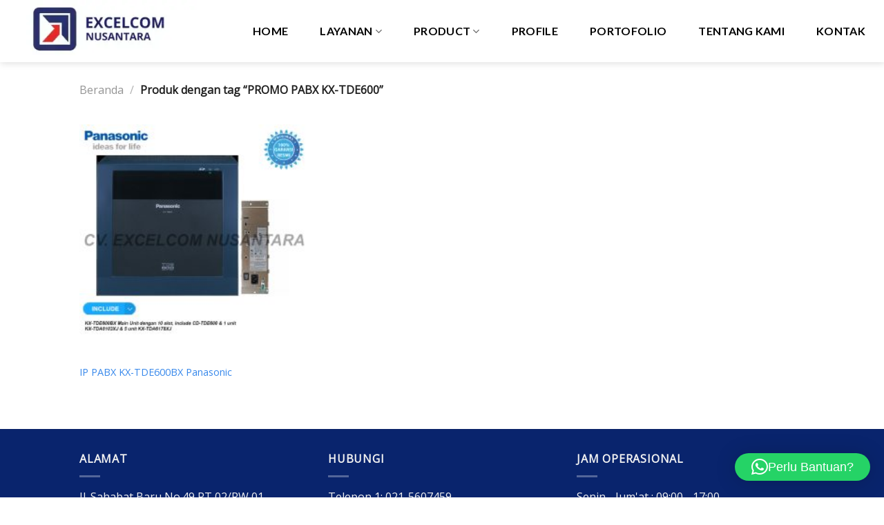

--- FILE ---
content_type: text/html; charset=UTF-8
request_url: https://www.pabxcctv.com/product-tag/promo-pabx-kx-tde600/
body_size: 16971
content:
<!DOCTYPE html>
<html lang="id" class="loading-site no-js">
<head>
	<meta charset="UTF-8" />
	<link rel="profile" href="https://gmpg.org/xfn/11" />
	<link rel="pingback" href="https://www.pabxcctv.com/xmlrpc.php" />

	<script>(function(html){html.className = html.className.replace(/\bno-js\b/,'js')})(document.documentElement);</script>
<meta name='robots' content='index, follow, max-image-preview:large, max-snippet:-1, max-video-preview:-1' />
	<style>img:is([sizes="auto" i], [sizes^="auto," i]) { contain-intrinsic-size: 3000px 1500px }</style>
	<meta name="viewport" content="width=device-width, initial-scale=1" />
	<!-- This site is optimized with the Yoast SEO plugin v25.6 - https://yoast.com/wordpress/plugins/seo/ -->
	<title>PROMO PABX KX-TDE600 Arsip -</title>
	<link rel="canonical" href="https://www.pabxcctv.com/product-tag/promo-pabx-kx-tde600/" />
	<meta property="og:locale" content="id_ID" />
	<meta property="og:type" content="article" />
	<meta property="og:title" content="PROMO PABX KX-TDE600 Arsip -" />
	<meta property="og:url" content="https://www.pabxcctv.com/product-tag/promo-pabx-kx-tde600/" />
	<meta name="twitter:card" content="summary_large_image" />
	<script type="application/ld+json" class="yoast-schema-graph">{"@context":"https://schema.org","@graph":[{"@type":"CollectionPage","@id":"https://www.pabxcctv.com/product-tag/promo-pabx-kx-tde600/","url":"https://www.pabxcctv.com/product-tag/promo-pabx-kx-tde600/","name":"PROMO PABX KX-TDE600 Arsip -","isPartOf":{"@id":"https://www.pabxcctv.com/#website"},"primaryImageOfPage":{"@id":"https://www.pabxcctv.com/product-tag/promo-pabx-kx-tde600/#primaryimage"},"image":{"@id":"https://www.pabxcctv.com/product-tag/promo-pabx-kx-tde600/#primaryimage"},"thumbnailUrl":"https://www.pabxcctv.com/wp-content/uploads/2021/01/TDE600.jpg","breadcrumb":{"@id":"https://www.pabxcctv.com/product-tag/promo-pabx-kx-tde600/#breadcrumb"},"inLanguage":"id"},{"@type":"ImageObject","inLanguage":"id","@id":"https://www.pabxcctv.com/product-tag/promo-pabx-kx-tde600/#primaryimage","url":"https://www.pabxcctv.com/wp-content/uploads/2021/01/TDE600.jpg","contentUrl":"https://www.pabxcctv.com/wp-content/uploads/2021/01/TDE600.jpg","width":800,"height":800},{"@type":"BreadcrumbList","@id":"https://www.pabxcctv.com/product-tag/promo-pabx-kx-tde600/#breadcrumb","itemListElement":[{"@type":"ListItem","position":1,"name":"Beranda","item":"https://www.pabxcctv.com/"},{"@type":"ListItem","position":2,"name":"PROMO PABX KX-TDE600"}]},{"@type":"WebSite","@id":"https://www.pabxcctv.com/#website","url":"https://www.pabxcctv.com/","name":"Distributor PABX & CCTV Panasonic","description":"","potentialAction":[{"@type":"SearchAction","target":{"@type":"EntryPoint","urlTemplate":"https://www.pabxcctv.com/?s={search_term_string}"},"query-input":{"@type":"PropertyValueSpecification","valueRequired":true,"valueName":"search_term_string"}}],"inLanguage":"id"}]}</script>
	<!-- / Yoast SEO plugin. -->


<link rel='dns-prefetch' href='//fonts.googleapis.com' />
<link rel='dns-prefetch' href='//www.googletagmanager.com' />
<link rel='dns-prefetch' href='//pagead2.googlesyndication.com' />
<link href='https://fonts.gstatic.com' crossorigin rel='preconnect' />
<link rel='prefetch' href='https://www.pabxcctv.com/wp-content/themes/flatsome/assets/js/flatsome.js?ver=8e60d746741250b4dd4e' />
<link rel='prefetch' href='https://www.pabxcctv.com/wp-content/themes/flatsome/assets/js/chunk.slider.js?ver=3.19.4' />
<link rel='prefetch' href='https://www.pabxcctv.com/wp-content/themes/flatsome/assets/js/chunk.popups.js?ver=3.19.4' />
<link rel='prefetch' href='https://www.pabxcctv.com/wp-content/themes/flatsome/assets/js/chunk.tooltips.js?ver=3.19.4' />
<link rel='prefetch' href='https://www.pabxcctv.com/wp-content/themes/flatsome/assets/js/woocommerce.js?ver=325ad20e90dbc8889310' />
<link rel="alternate" type="application/rss+xml" title=" &raquo; Feed" href="https://www.pabxcctv.com/feed/" />
<link rel="alternate" type="application/rss+xml" title=" &raquo; Umpan Komentar" href="https://www.pabxcctv.com/comments/feed/" />
<link rel="alternate" type="application/rss+xml" title="Umpan  &raquo; PROMO PABX KX-TDE600 Tag" href="https://www.pabxcctv.com/product-tag/promo-pabx-kx-tde600/feed/" />
<script type="text/javascript">
/* <![CDATA[ */
window._wpemojiSettings = {"baseUrl":"https:\/\/s.w.org\/images\/core\/emoji\/16.0.1\/72x72\/","ext":".png","svgUrl":"https:\/\/s.w.org\/images\/core\/emoji\/16.0.1\/svg\/","svgExt":".svg","source":{"concatemoji":"https:\/\/www.pabxcctv.com\/wp-includes\/js\/wp-emoji-release.min.js?ver=6.8.3"}};
/*! This file is auto-generated */
!function(s,n){var o,i,e;function c(e){try{var t={supportTests:e,timestamp:(new Date).valueOf()};sessionStorage.setItem(o,JSON.stringify(t))}catch(e){}}function p(e,t,n){e.clearRect(0,0,e.canvas.width,e.canvas.height),e.fillText(t,0,0);var t=new Uint32Array(e.getImageData(0,0,e.canvas.width,e.canvas.height).data),a=(e.clearRect(0,0,e.canvas.width,e.canvas.height),e.fillText(n,0,0),new Uint32Array(e.getImageData(0,0,e.canvas.width,e.canvas.height).data));return t.every(function(e,t){return e===a[t]})}function u(e,t){e.clearRect(0,0,e.canvas.width,e.canvas.height),e.fillText(t,0,0);for(var n=e.getImageData(16,16,1,1),a=0;a<n.data.length;a++)if(0!==n.data[a])return!1;return!0}function f(e,t,n,a){switch(t){case"flag":return n(e,"\ud83c\udff3\ufe0f\u200d\u26a7\ufe0f","\ud83c\udff3\ufe0f\u200b\u26a7\ufe0f")?!1:!n(e,"\ud83c\udde8\ud83c\uddf6","\ud83c\udde8\u200b\ud83c\uddf6")&&!n(e,"\ud83c\udff4\udb40\udc67\udb40\udc62\udb40\udc65\udb40\udc6e\udb40\udc67\udb40\udc7f","\ud83c\udff4\u200b\udb40\udc67\u200b\udb40\udc62\u200b\udb40\udc65\u200b\udb40\udc6e\u200b\udb40\udc67\u200b\udb40\udc7f");case"emoji":return!a(e,"\ud83e\udedf")}return!1}function g(e,t,n,a){var r="undefined"!=typeof WorkerGlobalScope&&self instanceof WorkerGlobalScope?new OffscreenCanvas(300,150):s.createElement("canvas"),o=r.getContext("2d",{willReadFrequently:!0}),i=(o.textBaseline="top",o.font="600 32px Arial",{});return e.forEach(function(e){i[e]=t(o,e,n,a)}),i}function t(e){var t=s.createElement("script");t.src=e,t.defer=!0,s.head.appendChild(t)}"undefined"!=typeof Promise&&(o="wpEmojiSettingsSupports",i=["flag","emoji"],n.supports={everything:!0,everythingExceptFlag:!0},e=new Promise(function(e){s.addEventListener("DOMContentLoaded",e,{once:!0})}),new Promise(function(t){var n=function(){try{var e=JSON.parse(sessionStorage.getItem(o));if("object"==typeof e&&"number"==typeof e.timestamp&&(new Date).valueOf()<e.timestamp+604800&&"object"==typeof e.supportTests)return e.supportTests}catch(e){}return null}();if(!n){if("undefined"!=typeof Worker&&"undefined"!=typeof OffscreenCanvas&&"undefined"!=typeof URL&&URL.createObjectURL&&"undefined"!=typeof Blob)try{var e="postMessage("+g.toString()+"("+[JSON.stringify(i),f.toString(),p.toString(),u.toString()].join(",")+"));",a=new Blob([e],{type:"text/javascript"}),r=new Worker(URL.createObjectURL(a),{name:"wpTestEmojiSupports"});return void(r.onmessage=function(e){c(n=e.data),r.terminate(),t(n)})}catch(e){}c(n=g(i,f,p,u))}t(n)}).then(function(e){for(var t in e)n.supports[t]=e[t],n.supports.everything=n.supports.everything&&n.supports[t],"flag"!==t&&(n.supports.everythingExceptFlag=n.supports.everythingExceptFlag&&n.supports[t]);n.supports.everythingExceptFlag=n.supports.everythingExceptFlag&&!n.supports.flag,n.DOMReady=!1,n.readyCallback=function(){n.DOMReady=!0}}).then(function(){return e}).then(function(){var e;n.supports.everything||(n.readyCallback(),(e=n.source||{}).concatemoji?t(e.concatemoji):e.wpemoji&&e.twemoji&&(t(e.twemoji),t(e.wpemoji)))}))}((window,document),window._wpemojiSettings);
/* ]]> */
</script>
<style id='wp-emoji-styles-inline-css' type='text/css'>

	img.wp-smiley, img.emoji {
		display: inline !important;
		border: none !important;
		box-shadow: none !important;
		height: 1em !important;
		width: 1em !important;
		margin: 0 0.07em !important;
		vertical-align: -0.1em !important;
		background: none !important;
		padding: 0 !important;
	}
</style>
<style id='wp-block-library-inline-css' type='text/css'>
:root{--wp-admin-theme-color:#007cba;--wp-admin-theme-color--rgb:0,124,186;--wp-admin-theme-color-darker-10:#006ba1;--wp-admin-theme-color-darker-10--rgb:0,107,161;--wp-admin-theme-color-darker-20:#005a87;--wp-admin-theme-color-darker-20--rgb:0,90,135;--wp-admin-border-width-focus:2px;--wp-block-synced-color:#7a00df;--wp-block-synced-color--rgb:122,0,223;--wp-bound-block-color:var(--wp-block-synced-color)}@media (min-resolution:192dpi){:root{--wp-admin-border-width-focus:1.5px}}.wp-element-button{cursor:pointer}:root{--wp--preset--font-size--normal:16px;--wp--preset--font-size--huge:42px}:root .has-very-light-gray-background-color{background-color:#eee}:root .has-very-dark-gray-background-color{background-color:#313131}:root .has-very-light-gray-color{color:#eee}:root .has-very-dark-gray-color{color:#313131}:root .has-vivid-green-cyan-to-vivid-cyan-blue-gradient-background{background:linear-gradient(135deg,#00d084,#0693e3)}:root .has-purple-crush-gradient-background{background:linear-gradient(135deg,#34e2e4,#4721fb 50%,#ab1dfe)}:root .has-hazy-dawn-gradient-background{background:linear-gradient(135deg,#faaca8,#dad0ec)}:root .has-subdued-olive-gradient-background{background:linear-gradient(135deg,#fafae1,#67a671)}:root .has-atomic-cream-gradient-background{background:linear-gradient(135deg,#fdd79a,#004a59)}:root .has-nightshade-gradient-background{background:linear-gradient(135deg,#330968,#31cdcf)}:root .has-midnight-gradient-background{background:linear-gradient(135deg,#020381,#2874fc)}.has-regular-font-size{font-size:1em}.has-larger-font-size{font-size:2.625em}.has-normal-font-size{font-size:var(--wp--preset--font-size--normal)}.has-huge-font-size{font-size:var(--wp--preset--font-size--huge)}.has-text-align-center{text-align:center}.has-text-align-left{text-align:left}.has-text-align-right{text-align:right}#end-resizable-editor-section{display:none}.aligncenter{clear:both}.items-justified-left{justify-content:flex-start}.items-justified-center{justify-content:center}.items-justified-right{justify-content:flex-end}.items-justified-space-between{justify-content:space-between}.screen-reader-text{border:0;clip-path:inset(50%);height:1px;margin:-1px;overflow:hidden;padding:0;position:absolute;width:1px;word-wrap:normal!important}.screen-reader-text:focus{background-color:#ddd;clip-path:none;color:#444;display:block;font-size:1em;height:auto;left:5px;line-height:normal;padding:15px 23px 14px;text-decoration:none;top:5px;width:auto;z-index:100000}html :where(.has-border-color){border-style:solid}html :where([style*=border-top-color]){border-top-style:solid}html :where([style*=border-right-color]){border-right-style:solid}html :where([style*=border-bottom-color]){border-bottom-style:solid}html :where([style*=border-left-color]){border-left-style:solid}html :where([style*=border-width]){border-style:solid}html :where([style*=border-top-width]){border-top-style:solid}html :where([style*=border-right-width]){border-right-style:solid}html :where([style*=border-bottom-width]){border-bottom-style:solid}html :where([style*=border-left-width]){border-left-style:solid}html :where(img[class*=wp-image-]){height:auto;max-width:100%}:where(figure){margin:0 0 1em}html :where(.is-position-sticky){--wp-admin--admin-bar--position-offset:var(--wp-admin--admin-bar--height,0px)}@media screen and (max-width:600px){html :where(.is-position-sticky){--wp-admin--admin-bar--position-offset:0px}}
</style>
<style id='woocommerce-inline-inline-css' type='text/css'>
.woocommerce form .form-row .required { visibility: visible; }
</style>
<link rel='stylesheet' id='brands-styles-css' href='https://www.pabxcctv.com/wp-content/plugins/woocommerce/assets/css/brands.css?ver=10.2.3' type='text/css' media='all' />
<link rel='stylesheet' id='flatsome-swatches-frontend-css' href='https://www.pabxcctv.com/wp-content/themes/flatsome/assets/css/extensions/flatsome-swatches-frontend.css?ver=3.19.4' type='text/css' media='all' />
<link rel='stylesheet' id='flatsome-main-css' href='https://www.pabxcctv.com/wp-content/themes/flatsome/assets/css/flatsome.css?ver=3.19.4' type='text/css' media='all' />
<style id='flatsome-main-inline-css' type='text/css'>
@font-face {
				font-family: "fl-icons";
				font-display: block;
				src: url(https://www.pabxcctv.com/wp-content/themes/flatsome/assets/css/icons/fl-icons.eot?v=3.19.4);
				src:
					url(https://www.pabxcctv.com/wp-content/themes/flatsome/assets/css/icons/fl-icons.eot#iefix?v=3.19.4) format("embedded-opentype"),
					url(https://www.pabxcctv.com/wp-content/themes/flatsome/assets/css/icons/fl-icons.woff2?v=3.19.4) format("woff2"),
					url(https://www.pabxcctv.com/wp-content/themes/flatsome/assets/css/icons/fl-icons.ttf?v=3.19.4) format("truetype"),
					url(https://www.pabxcctv.com/wp-content/themes/flatsome/assets/css/icons/fl-icons.woff?v=3.19.4) format("woff"),
					url(https://www.pabxcctv.com/wp-content/themes/flatsome/assets/css/icons/fl-icons.svg?v=3.19.4#fl-icons) format("svg");
			}
</style>
<link rel='stylesheet' id='flatsome-shop-css' href='https://www.pabxcctv.com/wp-content/themes/flatsome/assets/css/flatsome-shop.css?ver=3.19.4' type='text/css' media='all' />
<link rel='stylesheet' id='flatsome-style-css' href='https://www.pabxcctv.com/wp-content/themes/flatsome-child/style.css?ver=3.0' type='text/css' media='all' />
<link rel='stylesheet' id='flatsome-googlefonts-css' href='//fonts.googleapis.com/css?family=Lato%3Aregular%2C700%2C700%7COpen+Sans%3Aregular%2Cregular%7CDancing+Script%3Aregular%2Cregular&#038;display=swap&#038;ver=3.9' type='text/css' media='all' />
<script type="text/javascript" src="https://www.pabxcctv.com/wp-includes/js/jquery/jquery.min.js?ver=3.7.1" id="jquery-core-js"></script>
<script type="text/javascript" src="https://www.pabxcctv.com/wp-includes/js/jquery/jquery-migrate.min.js?ver=3.4.1" id="jquery-migrate-js"></script>
<script type="text/javascript" src="https://www.pabxcctv.com/wp-content/plugins/woocommerce/assets/js/jquery-blockui/jquery.blockUI.min.js?ver=2.7.0-wc.10.2.3" id="jquery-blockui-js" data-wp-strategy="defer"></script>
<script type="text/javascript" id="wc-add-to-cart-js-extra">
/* <![CDATA[ */
var wc_add_to_cart_params = {"ajax_url":"\/wp-admin\/admin-ajax.php","wc_ajax_url":"\/?wc-ajax=%%endpoint%%","i18n_view_cart":"Lihat keranjang","cart_url":"https:\/\/www.pabxcctv.com","is_cart":"","cart_redirect_after_add":"yes"};
/* ]]> */
</script>
<script type="text/javascript" src="https://www.pabxcctv.com/wp-content/plugins/woocommerce/assets/js/frontend/add-to-cart.min.js?ver=10.2.3" id="wc-add-to-cart-js" defer="defer" data-wp-strategy="defer"></script>
<script type="text/javascript" src="https://www.pabxcctv.com/wp-content/plugins/woocommerce/assets/js/js-cookie/js.cookie.min.js?ver=2.1.4-wc.10.2.3" id="js-cookie-js" data-wp-strategy="defer"></script>
<link rel="https://api.w.org/" href="https://www.pabxcctv.com/wp-json/" /><link rel="alternate" title="JSON" type="application/json" href="https://www.pabxcctv.com/wp-json/wp/v2/product_tag/101" /><link rel="EditURI" type="application/rsd+xml" title="RSD" href="https://www.pabxcctv.com/xmlrpc.php?rsd" />
<meta name="generator" content="WordPress 6.8.3" />
<meta name="generator" content="WooCommerce 10.2.3" />
<meta name="generator" content="Site Kit by Google 1.159.0" />	<noscript><style>.woocommerce-product-gallery{ opacity: 1 !important; }</style></noscript>
	
<!-- Meta tag Google AdSense ditambahkan oleh Site Kit -->
<meta name="google-adsense-platform-account" content="ca-host-pub-2644536267352236">
<meta name="google-adsense-platform-domain" content="sitekit.withgoogle.com">
<!-- Akhir tag meta Google AdSense yang ditambahkan oleh Site Kit -->
<!-- Load Font Awesome -->
<link rel="stylesheet" href="https://cdnjs.cloudflare.com/ajax/libs/font-awesome/6.4.0/css/all.min.css">

<!-- Snippet Google AdSense telah ditambahkan oleh Site Kit -->
<script type="text/javascript" async="async" src="https://pagead2.googlesyndication.com/pagead/js/adsbygoogle.js?client=ca-pub-1268766858676689&amp;host=ca-host-pub-2644536267352236" crossorigin="anonymous"></script>

<!-- Snippet Google AdSense penutup telah ditambahkan oleh Site Kit -->
<link rel="icon" href="https://www.pabxcctv.com/wp-content/uploads/2025/08/cropped-logo-baru-32x32.png" sizes="32x32" />
<link rel="icon" href="https://www.pabxcctv.com/wp-content/uploads/2025/08/cropped-logo-baru-192x192.png" sizes="192x192" />
<link rel="apple-touch-icon" href="https://www.pabxcctv.com/wp-content/uploads/2025/08/cropped-logo-baru-180x180.png" />
<meta name="msapplication-TileImage" content="https://www.pabxcctv.com/wp-content/uploads/2025/08/cropped-logo-baru-270x270.png" />
<style id="custom-css" type="text/css">:root {--primary-color: #114d82;--fs-color-primary: #114d82;--fs-color-secondary: #d26e4b;--fs-color-success: #7a9c59;--fs-color-alert: #b20000;--fs-experimental-link-color: #3788eb;--fs-experimental-link-color-hover: #f11c1c;}.tooltipster-base {--tooltip-color: #fff;--tooltip-bg-color: #266aa5;}.off-canvas-right .mfp-content, .off-canvas-left .mfp-content {--drawer-width: 300px;}.off-canvas .mfp-content.off-canvas-cart {--drawer-width: 360px;}.header-main{height: 90px}#logo img{max-height: 90px}#logo{width:302px;}.header-bottom{min-height: 55px}.header-top{min-height: 30px}.transparent .header-main{height: 90px}.transparent #logo img{max-height: 90px}.has-transparent + .page-title:first-of-type,.has-transparent + #main > .page-title,.has-transparent + #main > div > .page-title,.has-transparent + #main .page-header-wrapper:first-of-type .page-title{padding-top: 90px;}.header.show-on-scroll,.stuck .header-main{height:70px!important}.stuck #logo img{max-height: 70px!important}.header-bg-image {background-image: url('https://www.pabxcctv.com/wp-content/uploads/2025/08/logo-baru.png');}.header-bg-image {background-repeat: repeat;}.header-bottom {background-color: #f1f1f1}.top-bar-nav > li > a{line-height: 16px }.header-main .nav > li > a{line-height: 34px }.stuck .header-main .nav > li > a{line-height: 50px }@media (max-width: 549px) {.header-main{height: 70px}#logo img{max-height: 70px}}.nav-dropdown{border-radius:5px}.nav-dropdown{font-size:100%}.nav-dropdown-has-arrow li.has-dropdown:after{border-bottom-color: #eaeaea;}.nav .nav-dropdown{background-color: #eaeaea}.header-top{background-color:rgba(17,110,191,0.85)!important;}body{color: #000000}h1,h2,h3,h4,h5,h6,.heading-font{color: #1c70b9;}@media screen and (max-width: 549px){body{font-size: 100%;}}body{font-family: "Open Sans", sans-serif;}body {font-weight: 400;font-style: normal;}.nav > li > a {font-family: Lato, sans-serif;}.mobile-sidebar-levels-2 .nav > li > ul > li > a {font-family: Lato, sans-serif;}.nav > li > a,.mobile-sidebar-levels-2 .nav > li > ul > li > a {font-weight: 700;font-style: normal;}h1,h2,h3,h4,h5,h6,.heading-font, .off-canvas-center .nav-sidebar.nav-vertical > li > a{font-family: Lato, sans-serif;}h1,h2,h3,h4,h5,h6,.heading-font,.banner h1,.banner h2 {font-weight: 700;font-style: normal;}.alt-font{font-family: "Dancing Script", sans-serif;}.alt-font {font-weight: 400!important;font-style: normal!important;}.breadcrumbs{text-transform: none;}.header:not(.transparent) .header-nav-main.nav > li > a {color: #000000;}.header:not(.transparent) .header-nav-main.nav > li > a:hover,.header:not(.transparent) .header-nav-main.nav > li.active > a,.header:not(.transparent) .header-nav-main.nav > li.current > a,.header:not(.transparent) .header-nav-main.nav > li > a.active,.header:not(.transparent) .header-nav-main.nav > li > a.current{color: #145b98;}.header-nav-main.nav-line-bottom > li > a:before,.header-nav-main.nav-line-grow > li > a:before,.header-nav-main.nav-line > li > a:before,.header-nav-main.nav-box > li > a:hover,.header-nav-main.nav-box > li.active > a,.header-nav-main.nav-pills > li > a:hover,.header-nav-main.nav-pills > li.active > a{color:#FFF!important;background-color: #145b98;}.widget:where(:not(.widget_shopping_cart)) a{color: #1273c8;}.widget:where(:not(.widget_shopping_cart)) a:hover{color: #393636;}.widget .tagcloud a:hover{border-color: #393636; background-color: #393636;}.is-divider{background-color: #a5a5a5;}.current .breadcrumb-step, [data-icon-label]:after, .button#place_order,.button.checkout,.checkout-button,.single_add_to_cart_button.button, .sticky-add-to-cart-select-options-button{background-color: #1e73be!important }.has-equal-box-heights .box-image {padding-top: 100%;}@media screen and (min-width: 550px){.products .box-vertical .box-image{min-width: 247px!important;width: 247px!important;}}.header-main .social-icons,.header-main .cart-icon strong,.header-main .menu-title,.header-main .header-button > .button.is-outline,.header-main .nav > li > a > i:not(.icon-angle-down){color: #1e73be!important;}.header-main .header-button > .button.is-outline,.header-main .cart-icon strong:after,.header-main .cart-icon strong{border-color: #1e73be!important;}.header-main .header-button > .button:not(.is-outline){background-color: #1e73be!important;}.header-main .current-dropdown .cart-icon strong,.header-main .header-button > .button:hover,.header-main .header-button > .button:hover i,.header-main .header-button > .button:hover span{color:#FFF!important;}.header-main .menu-title:hover,.header-main .social-icons a:hover,.header-main .header-button > .button.is-outline:hover,.header-main .nav > li > a:hover > i:not(.icon-angle-down){color: #2ba044!important;}.header-main .current-dropdown .cart-icon strong,.header-main .header-button > .button:hover{background-color: #2ba044!important;}.header-main .current-dropdown .cart-icon strong:after,.header-main .current-dropdown .cart-icon strong,.header-main .header-button > .button:hover{border-color: #2ba044!important;}.footer-1{background-color: #09246d}.absolute-footer, html{background-color: #ffffff}.header-vertical-menu__opener{height: 65px}.nav-vertical-fly-out > li + li {border-top-width: 1px; border-top-style: solid;}/* Custom CSS */.hero-excelcom {background-image: url('https://www.pabxcctv.com/wp-content/uploads/2025/07/bg-excelcom-2.png');background-size: cover;background-position: center;background-repeat: no-repeat;color: white;padding: 100px 20px 180px;text-align: center;position: relative;z-index: 1;}.hero-excelcom h1 {font-size: 36px;margin-bottom: 10px;color: #ffffff;}.hero-excelcom p {font-size: 16px;margin: 10px 0;color: #ffffff;}.wa-button {display: inline-flex;align-items: center;background-color: #25d366;color: white;padding: 12px 24px;border-radius: 5px;font-size: 16px;font-weight: bold;text-decoration: none;margin-top: 20px;transition: background-color 0.3s;gap: 10px;}.wa-button:hover {background-color: #1ebe5d;}.services-bar {width: 100%;background-color: #1e1f26;display: flex;justify-content: space-around;flex-wrap: wrap;padding: 30px 0;z-index: 2;}.service-box {width: 140px;text-align: center;color: white;}.service-box a {color: white;text-decoration: none;}.service-box i {font-size: 32px;margin-bottom: 10px;}.service-box p {font-size: 14px;margin: 0;}.label-new.menu-item > a:after{content:"New";}.label-hot.menu-item > a:after{content:"Hot";}.label-sale.menu-item > a:after{content:"Sale";}.label-popular.menu-item > a:after{content:"Popular";}</style><style id="flatsome-swatches-css">.variations_form .ux-swatch.selected {box-shadow: 0 0 0 2px var(--fs-color-secondary);}.ux-swatches-in-loop .ux-swatch.selected {box-shadow: 0 0 0 2px var(--fs-color-secondary);}</style></head>

<body class="archive tax-product_tag term-promo-pabx-kx-tde600 term-101 wp-theme-flatsome wp-child-theme-flatsome-child theme-flatsome woocommerce woocommerce-page woocommerce-no-js header-shadow lightbox nav-dropdown-has-arrow nav-dropdown-has-shadow">


<a class="skip-link screen-reader-text" href="#main">Skip to content</a>

<div id="wrapper">

	
	<header id="header" class="header header-full-width has-sticky sticky-jump">
		<div class="header-wrapper">
			<div id="masthead" class="header-main nav-dark">
      <div class="header-inner flex-row container logo-left medium-logo-center" role="navigation">

          <!-- Logo -->
          <div id="logo" class="flex-col logo">
            
<!-- Header logo -->
<a href="https://www.pabxcctv.com/" title="" rel="home">
		<img width="300" height="100" src="https://www.pabxcctv.com/wp-content/uploads/2025/09/cropped-LOGO-new-300x100-1.webp" class="header_logo header-logo" alt=""/><img  width="300" height="100" src="https://www.pabxcctv.com/wp-content/uploads/2025/09/cropped-LOGO-new-300x100-1.webp" class="header-logo-dark" alt=""/></a>
          </div>

          <!-- Mobile Left Elements -->
          <div class="flex-col show-for-medium flex-left">
            <ul class="mobile-nav nav nav-left ">
              <li class="nav-icon has-icon">
  		<a href="#" data-open="#main-menu" data-pos="left" data-bg="main-menu-overlay" data-color="" class="is-small" aria-label="Menu" aria-controls="main-menu" aria-expanded="false">

		  <i class="icon-menu" ></i>
		  		</a>
	</li>
            </ul>
          </div>

          <!-- Left Elements -->
          <div class="flex-col hide-for-medium flex-left
            flex-grow">
            <ul class="header-nav header-nav-main nav nav-left  nav-pills nav-size-large nav-spacing-large nav-uppercase nav-prompts-overlay" >
                          </ul>
          </div>

          <!-- Right Elements -->
          <div class="flex-col hide-for-medium flex-right">
            <ul class="header-nav header-nav-main nav nav-right  nav-pills nav-size-large nav-spacing-large nav-uppercase nav-prompts-overlay">
              <li id="menu-item-218" class="menu-item menu-item-type-custom menu-item-object-custom menu-item-218 menu-item-design-default"><a href="https://pabxcctv.com" class="nav-top-link">HOME</a></li>
<li id="menu-item-7599" class="menu-item menu-item-type-post_type menu-item-object-page menu-item-has-children menu-item-7599 menu-item-design-default has-dropdown"><a href="https://www.pabxcctv.com/layanan/" class="nav-top-link" aria-expanded="false" aria-haspopup="menu">Layanan<i class="icon-angle-down" ></i></a>
<ul class="sub-menu nav-dropdown nav-dropdown-default dropdown-uppercase">
	<li id="menu-item-7807" class="menu-item menu-item-type-custom menu-item-object-custom menu-item-7807"><a href="https://api.whatsapp.com/send/?phone=6287871893397&#038;text&#038;type=phone_number&#038;app_absent=0">Jasa Instalasi Fiber Optic</a></li>
	<li id="menu-item-7808" class="menu-item menu-item-type-custom menu-item-object-custom menu-item-7808"><a href="https://api.whatsapp.com/send/?phone=6287871893397&#038;text&#038;type=phone_number&#038;app_absent=0">Jasa Pasang CCTV</a></li>
	<li id="menu-item-7809" class="menu-item menu-item-type-custom menu-item-object-custom menu-item-7809"><a href="https://api.whatsapp.com/send/?phone=6287871893397&#038;text&#038;type=phone_number&#038;app_absent=0">Jasa Pasang IPPBX-PABX</a></li>
	<li id="menu-item-7810" class="menu-item menu-item-type-custom menu-item-object-custom menu-item-7810"><a href="https://api.whatsapp.com/send/?phone=6287871893397&#038;text&#038;type=phone_number&#038;app_absent=0">Jasa Pasang Access Control</a></li>
	<li id="menu-item-7811" class="menu-item menu-item-type-custom menu-item-object-custom menu-item-7811"><a href="https://api.whatsapp.com/send/?phone=6287871893397&#038;text&#038;type=phone_number&#038;app_absent=0">Jasa Pasang IPTV</a></li>
	<li id="menu-item-7812" class="menu-item menu-item-type-custom menu-item-object-custom menu-item-7812"><a href="https://api.whatsapp.com/send/?phone=6287871893397&#038;text&#038;type=phone_number&#038;app_absent=0">Jasa Pasang Access Point</a></li>
	<li id="menu-item-7813" class="menu-item menu-item-type-custom menu-item-object-custom menu-item-7813"><a href="https://api.whatsapp.com/send/?phone=6287871893397&#038;text&#038;type=phone_number&#038;app_absent=0">Jasa Pasang Nurse Call</a></li>
	<li id="menu-item-7814" class="menu-item menu-item-type-custom menu-item-object-custom menu-item-7814"><a href="https://api.whatsapp.com/send/?phone=6287871893397&#038;text&#038;type=phone_number&#038;app_absent=0">Jasa Pasang Sound System</a></li>
	<li id="menu-item-7815" class="menu-item menu-item-type-custom menu-item-object-custom menu-item-7815"><a href="https://api.whatsapp.com/send/?phone=6287871893397&#038;text&#038;type=phone_number&#038;app_absent=0">Jasa Pasang Fire Alarm</a></li>
</ul>
</li>
<li id="menu-item-7672" class="menu-item menu-item-type-post_type menu-item-object-page menu-item-has-children menu-item-7672 menu-item-design-default has-dropdown"><a href="https://www.pabxcctv.com/product-2/" class="nav-top-link" aria-expanded="false" aria-haspopup="menu">PRODUCT<i class="icon-angle-down" ></i></a>
<ul class="sub-menu nav-dropdown nav-dropdown-default dropdown-uppercase">
	<li id="menu-item-6767" class="menu-item menu-item-type-custom menu-item-object-custom menu-item-has-children menu-item-6767 nav-dropdown-col"><a href="https://www.pabxcctv.com/product-category/telepon/">TELEPON</a>
	<ul class="sub-menu nav-column nav-dropdown-default dropdown-uppercase">
		<li id="menu-item-7215" class="menu-item menu-item-type-custom menu-item-object-custom menu-item-has-children menu-item-7215"><a href="https://www.pabxcctv.com/product-category/analog-panasonic">Analog</a>
		<ul class="sub-menu nav-column nav-dropdown-default dropdown-uppercase">
			<li id="menu-item-7836" class="menu-item menu-item-type-custom menu-item-object-custom menu-item-7836"><a href="https://api.whatsapp.com/send/?phone=6287871893397&#038;text&#038;type=phone_number&#038;app_absent=0">SAHITEL</a></li>
			<li id="menu-item-7838" class="menu-item menu-item-type-custom menu-item-object-custom menu-item-7838"><a href="https://api.whatsapp.com/send/?phone=6287871893397&#038;text&#038;type=phone_number&#038;app_absent=0">ALCATEL</a></li>
			<li id="menu-item-7840" class="menu-item menu-item-type-custom menu-item-object-custom menu-item-7840"><a href="https://api.whatsapp.com/send/?phone=6287871893397&#038;text&#038;type=phone_number&#038;app_absent=0">NEC</a></li>
			<li id="menu-item-7841" class="menu-item menu-item-type-custom menu-item-object-custom menu-item-7841"><a href="https://www.pabxcctv.com/product-category/panasonic">Panasonic</a></li>
		</ul>
</li>
		<li id="menu-item-7219" class="menu-item menu-item-type-custom menu-item-object-custom menu-item-has-children menu-item-7219"><a href="https://www.pabxcctv.com/product-category/wireless">Wireless</a>
		<ul class="sub-menu nav-column nav-dropdown-default dropdown-uppercase">
			<li id="menu-item-7842" class="menu-item menu-item-type-custom menu-item-object-custom menu-item-7842"><a href="https://www.pabxcctv.com/product-category/panasonic">Panasonic</a></li>
		</ul>
</li>
		<li id="menu-item-7220" class="menu-item menu-item-type-custom menu-item-object-custom menu-item-has-children menu-item-7220"><a href="https://www.pabxcctv.com/product-category/panasonic-ip">IP Phone</a>
		<ul class="sub-menu nav-column nav-dropdown-default dropdown-uppercase">
			<li id="menu-item-7830" class="menu-item menu-item-type-custom menu-item-object-custom menu-item-7830"><a href="https://api.whatsapp.com/send/?phone=6287871893397&#038;text&#038;type=phone_number&#038;app_absent=0">NEC</a></li>
			<li id="menu-item-7833" class="menu-item menu-item-type-custom menu-item-object-custom menu-item-7833"><a href="https://api.whatsapp.com/send/?phone=6287871893397&#038;text&#038;type=phone_number&#038;app_absent=0">ALCATEL</a></li>
			<li id="menu-item-7834" class="menu-item menu-item-type-custom menu-item-object-custom menu-item-7834"><a href="https://api.whatsapp.com/send/?phone=6287871893397&#038;text&#038;type=phone_number&#038;app_absent=0">FANVIL</a></li>
			<li id="menu-item-7843" class="menu-item menu-item-type-custom menu-item-object-custom menu-item-7843"><a href="https://www.pabxcctv.com/product-category/panasonic">Panasonic</a></li>
			<li id="menu-item-7850" class="menu-item menu-item-type-custom menu-item-object-custom menu-item-7850"><a href="https://api.whatsapp.com/send/?phone=6287871893397&#038;text&#038;type=phone_number&#038;app_absent=0">YEALINK</a></li>
		</ul>
</li>
	</ul>
</li>
	<li id="menu-item-237" class="menu-item menu-item-type-custom menu-item-object-custom menu-item-has-children menu-item-237 nav-dropdown-col"><a href="https://www.pabxcctv.com/product-category/PABX/">PABX</a>
	<ul class="sub-menu nav-column nav-dropdown-default dropdown-uppercase">
		<li id="menu-item-232" class="menu-item menu-item-type-custom menu-item-object-custom menu-item-has-children menu-item-232"><a href="https://www.pabxcctv.com/product-category/pabx-panasonic/">Panasonic</a>
		<ul class="sub-menu nav-column nav-dropdown-default dropdown-uppercase">
			<li id="menu-item-233" class="menu-item menu-item-type-custom menu-item-object-custom menu-item-has-children menu-item-233"><a href="https://www.pabxcctv.com/product-category/panasonic-ht-series">HT-Series</a>
			<ul class="sub-menu nav-column nav-dropdown-default dropdown-uppercase">
				<li id="menu-item-7855" class="menu-item menu-item-type-custom menu-item-object-custom menu-item-7855"><a href="https://www.pabxcctv.com/product/paket-pabx-panasonic-kx-tes824nd-16-extension/">KX-TES842ND 16EXT</a></li>
				<li id="menu-item-7856" class="menu-item menu-item-type-custom menu-item-object-custom menu-item-7856"><a href="https://www.pabxcctv.com/product/paket-pabx-panasonic-kx-tes824nd-7-extension/">KX-TES824ND 7EXT</a></li>
				<li id="menu-item-7857" class="menu-item menu-item-type-custom menu-item-object-custom menu-item-7857"><a href="https://www.pabxcctv.com/product/pabx-panasonic-kx-tes824nd-kap-3-co-line-8-extension/">KX-TES824ND 8EXT</a></li>
				<li id="menu-item-7858" class="menu-item menu-item-type-custom menu-item-object-custom menu-item-7858"><a href="https://www.pabxcctv.com/product/pabx-panasonic-kx-tes824nd-unit-only/">KX-TES824ND</a></li>
			</ul>
</li>
			<li id="menu-item-251" class="menu-item menu-item-type-custom menu-item-object-custom menu-item-has-children menu-item-251"><a href="https://www.pabxcctv.com/product-category/panasonic-ns-series">NS-Series</a>
			<ul class="sub-menu nav-column nav-dropdown-default dropdown-uppercase">
				<li id="menu-item-7859" class="menu-item menu-item-type-custom menu-item-object-custom menu-item-7859"><a href="https://www.pabxcctv.com/product/pabx-panasonic-kx-ns300bx-kap12-co-line-130-extension/">KX-NS300BX 130EXT</a></li>
				<li id="menu-item-7860" class="menu-item menu-item-type-custom menu-item-object-custom menu-item-7860"><a href="https://www.pabxcctv.com/product/pabx-panasonic-kx-ns300bx-kap-12-co-line-66-ext/">KX-NS300BX 66EXT</a></li>
				<li id="menu-item-7861" class="menu-item menu-item-type-custom menu-item-object-custom menu-item-7861"><a href="https://www.pabxcctv.com/product/pabx-panasonic-kx-ns320bx-expansion-unit/">KX-NS320BX</a></li>
				<li id="menu-item-7862" class="menu-item menu-item-type-custom menu-item-object-custom menu-item-7862"><a href="https://www.pabxcctv.com/product/pabx-panasonic-kx-ns300bx/">KX-NS300BX</a></li>
			</ul>
</li>
			<li id="menu-item-252" class="menu-item menu-item-type-custom menu-item-object-custom menu-item-has-children menu-item-252"><a href="https://www.pabxcctv.com/product-category/panasonic-tda-series">TDA/TDE Series</a>
			<ul class="sub-menu nav-column nav-dropdown-default dropdown-uppercase">
				<li id="menu-item-7863" class="menu-item menu-item-type-custom menu-item-object-custom menu-item-7863"><a href="https://www.pabxcctv.com/product/ip-pabx-kx-tde600bx-panasonic/">KX-TDE600BX</a></li>
				<li id="menu-item-7864" class="menu-item menu-item-type-custom menu-item-object-custom menu-item-7864"><a href="https://www.pabxcctv.com/product/pabx-panasonic-kx-tda600-kapasitas-16-co-line-200-extension/">KX-TDA600 200EXT</a></li>
				<li id="menu-item-7865" class="menu-item menu-item-type-custom menu-item-object-custom menu-item-7865"><a href="https://www.pabxcctv.com/product/paket-pabx-panasonic-kx-tda100d-8co-52-extention/">KX-TDA100 52EXT</a></li>
			</ul>
</li>
		</ul>
</li>
		<li id="menu-item-7406" class="menu-item menu-item-type-taxonomy menu-item-object-product_brand menu-item-has-children menu-item-7406"><a href="https://www.pabxcctv.com/brand/nec/">NEC</a>
		<ul class="sub-menu nav-column nav-dropdown-default dropdown-uppercase">
			<li id="menu-item-7818" class="menu-item menu-item-type-custom menu-item-object-custom menu-item-7818"><a href="https://www.pabxcctv.com/product/nec-sv9100-pbx-system-hybrid/">NEC SV9100</a></li>
			<li id="menu-item-7819" class="menu-item menu-item-type-custom menu-item-object-custom menu-item-7819"><a href="https://www.pabxcctv.com/product/nec-sl2100-hybrid-pbx-system/">NEC SL2100</a></li>
		</ul>
</li>
		<li id="menu-item-208" class="menu-item menu-item-type-taxonomy menu-item-object-category menu-item-has-children menu-item-208"><a href="https://www.pabxcctv.com/category/transtel/">Transtel</a>
		<ul class="sub-menu nav-column nav-dropdown-default dropdown-uppercase">
			<li id="menu-item-7867" class="menu-item menu-item-type-custom menu-item-object-custom menu-item-7867"><a href="https://api.whatsapp.com/send/?phone=6287871893397&#038;text&#038;type=phone_number&#038;app_absent=0">AH-99PS</a></li>
		</ul>
</li>
		<li id="menu-item-7851" class="menu-item menu-item-type-custom menu-item-object-custom menu-item-has-children menu-item-7851"><a href="https://api.whatsapp.com/send/?phone=6287871893397&#038;text&#038;type=phone_number&#038;app_absent=0">ERICSON LG</a>
		<ul class="sub-menu nav-column nav-dropdown-default dropdown-uppercase">
			<li id="menu-item-7868" class="menu-item menu-item-type-custom menu-item-object-custom menu-item-7868"><a href="https://api.whatsapp.com/send/?phone=6287871893397&#038;text&#038;type=phone_number&#038;app_absent=0">eMG100</a></li>
		</ul>
</li>
	</ul>
</li>
	<li id="menu-item-236" class="menu-item menu-item-type-custom menu-item-object-custom menu-item-has-children menu-item-236 nav-dropdown-col"><a href="https://www.pabxcctv.com/product-category/cctv/">CCTV</a>
	<ul class="sub-menu nav-column nav-dropdown-default dropdown-uppercase">
		<li id="menu-item-255" class="menu-item menu-item-type-custom menu-item-object-custom menu-item-has-children menu-item-255"><a href="https://www.pabxcctv.com/product-category/ip-cctv">IP CCTV</a>
		<ul class="sub-menu nav-column nav-dropdown-default dropdown-uppercase">
			<li id="menu-item-6830" class="menu-item menu-item-type-custom menu-item-object-custom menu-item-has-children menu-item-6830"><a href="https://www.pabxcctv.com/product-category/ipcctv-bosch">BOSCH</a>
			<ul class="sub-menu nav-column nav-dropdown-default dropdown-uppercase">
				<li id="menu-item-7276" class="menu-item menu-item-type-custom menu-item-object-custom menu-item-7276"><a href="https://www.pabxcctv.com/product-category/nvr">NVR</a></li>
			</ul>
</li>
			<li id="menu-item-6831" class="menu-item menu-item-type-custom menu-item-object-custom menu-item-6831"><a href="https://www.pabxcctv.com/product-category/ipcctv-samsung">SAMSUNG / WISNET</a></li>
			<li id="menu-item-6832" class="menu-item menu-item-type-custom menu-item-object-custom menu-item-6832"><a href="https://www.pabxcctv.com/product-category/ipcctv-panasonic">PANASONIC</a></li>
			<li id="menu-item-6833" class="menu-item menu-item-type-custom menu-item-object-custom menu-item-6833"><a href="https://www.pabxcctv.com/product-category/ipcctv-dahua">DAHUA</a></li>
			<li id="menu-item-6834" class="menu-item menu-item-type-custom menu-item-object-custom menu-item-6834"><a href="https://www.pabxcctv.com/product-category/ipcctv-hikvision">HIKVISION</a></li>
			<li id="menu-item-7287" class="menu-item menu-item-type-custom menu-item-object-custom menu-item-7287"><a href="https://www.pabxcctv.com/product-category/cctv-advidia">ADVIDIA</a></li>
			<li id="menu-item-7352" class="menu-item menu-item-type-custom menu-item-object-custom menu-item-7352"><a href="https://www.pabxcctv.com/product-category/cctv-honeywell">HONEYWELL</a></li>
		</ul>
</li>
		<li id="menu-item-7283" class="menu-item menu-item-type-custom menu-item-object-custom menu-item-7283"><a href="https://www.pabxcctv.com/product-category/acc">ACCESSORIES</a></li>
	</ul>
</li>
	<li id="menu-item-7776" class="menu-item menu-item-type-post_type menu-item-object-page menu-item-has-children menu-item-7776 nav-dropdown-col"><a href="https://www.pabxcctv.com/ippbx/">IPPBX</a>
	<ul class="sub-menu nav-column nav-dropdown-default dropdown-uppercase">
		<li id="menu-item-7777" class="menu-item menu-item-type-custom menu-item-object-custom menu-item-has-children menu-item-7777"><a href="https://www.pabxcctv.com/product-category/yeastar/">Yeastar</a>
		<ul class="sub-menu nav-column nav-dropdown-default dropdown-uppercase">
			<li id="menu-item-7778" class="menu-item menu-item-type-post_type menu-item-object-product menu-item-7778"><a href="https://www.pabxcctv.com/product/yeastar-p520-ippbx/">YEASTAR P520 IP PBX</a></li>
			<li id="menu-item-7784" class="menu-item menu-item-type-post_type menu-item-object-product menu-item-7784"><a href="https://www.pabxcctv.com/product/yeastar-p550-ippbx/">YEASTAR P550 IP PBX</a></li>
			<li id="menu-item-7798" class="menu-item menu-item-type-post_type menu-item-object-product menu-item-7798"><a href="https://www.pabxcctv.com/product/yeastar-p560-ippbx/">YEASTAR P560 IP PBX</a></li>
			<li id="menu-item-7799" class="menu-item menu-item-type-post_type menu-item-object-product menu-item-7799"><a href="https://www.pabxcctv.com/product/yeastar-p570-ip-pbx/">YEASTAR P570 IP PBX</a></li>
		</ul>
</li>
		<li id="menu-item-7178" class="menu-item menu-item-type-custom menu-item-object-custom menu-item-has-children menu-item-7178"><a href="https://www.pabxcctv.com/product-category/pabx-sangoma/">Sangoma</a>
		<ul class="sub-menu nav-column nav-dropdown-default dropdown-uppercase">
			<li id="menu-item-7820" class="menu-item menu-item-type-custom menu-item-object-custom menu-item-7820"><a href="https://www.pabxcctv.com/product/ip-pabx-sangoma-pbxact2001/">PBXACT 2001</a></li>
			<li id="menu-item-7821" class="menu-item menu-item-type-custom menu-item-object-custom menu-item-7821"><a href="https://www.pabxcctv.com/product/ip-pabx-sangoma-pbxact1200/">PBXACT 1200</a></li>
			<li id="menu-item-7822" class="menu-item menu-item-type-custom menu-item-object-custom menu-item-7822"><a href="https://www.pabxcctv.com/product/ip-pabx-sangoma-pbxact400/">PBXACT 400</a></li>
			<li id="menu-item-7823" class="menu-item menu-item-type-custom menu-item-object-custom menu-item-7823"><a href="https://www.pabxcctv.com/product/ip-pabx-sangoma-pbxact100/">PBXACT 100</a></li>
			<li id="menu-item-7824" class="menu-item menu-item-type-custom menu-item-object-custom menu-item-7824"><a href="https://www.pabxcctv.com/product/ip-pabx-sangoma-pbxact25/">PBXACT 25</a></li>
		</ul>
</li>
		<li id="menu-item-7192" class="menu-item menu-item-type-custom menu-item-object-custom menu-item-has-children menu-item-7192"><a href="https://www.pabxcctv.com/product-category/pabx-dinstar/">Dinstar</a>
		<ul class="sub-menu nav-column nav-dropdown-default dropdown-uppercase">
			<li id="menu-item-7825" class="menu-item menu-item-type-custom menu-item-object-custom menu-item-7825"><a href="https://www.pabxcctv.com/product/ip-pabx-dinstar-uc350-350pro/">UC350/UC350PRO</a></li>
			<li id="menu-item-7826" class="menu-item menu-item-type-custom menu-item-object-custom menu-item-7826"><a href="https://www.pabxcctv.com/product/ip-pabx-dinstar-uc120/">UC120</a></li>
			<li id="menu-item-7827" class="menu-item menu-item-type-custom menu-item-object-custom menu-item-7827"><a href="https://www.pabxcctv.com/product/ip-pabx-dinstar-uc200-pro/">UC220 PRO</a></li>
			<li id="menu-item-7828" class="menu-item menu-item-type-custom menu-item-object-custom menu-item-7828"><a href="https://www.pabxcctv.com/product/ip-pabx-dinstar-uc200/">UC220</a></li>
			<li id="menu-item-7829" class="menu-item menu-item-type-custom menu-item-object-custom menu-item-7829"><a href="https://www.pabxcctv.com/product/ip-pbx-uc8000-software-edition/">UC8000 Software Edition</a></li>
		</ul>
</li>
		<li id="menu-item-7852" class="menu-item menu-item-type-custom menu-item-object-custom menu-item-7852"><a href="https://api.whatsapp.com/send/?phone=6287871893397&#038;text&#038;type=phone_number&#038;app_absent=0">ERICSON LG</a></li>
	</ul>
</li>
	<li id="menu-item-7096" class="menu-item menu-item-type-custom menu-item-object-custom menu-item-7096"><a href="https://www.pabxcctv.com/product-category/accesscontrol/">ACCESS CONTROL</a></li>
	<li id="menu-item-7097" class="menu-item menu-item-type-custom menu-item-object-custom menu-item-7097"><a href="https://www.pabxcctv.com/product-category/network/">NETWORK</a></li>
	<li id="menu-item-7099" class="menu-item menu-item-type-custom menu-item-object-custom menu-item-7099"><a href="https://www.pabxcctv.com/product-category/soundsystem/">SOUND</a></li>
	<li id="menu-item-7652" class="menu-item menu-item-type-post_type menu-item-object-page menu-item-7652"><a href="https://www.pabxcctv.com/product-category-nursecall/">NURSE CALL</a></li>
	<li id="menu-item-7098" class="menu-item menu-item-type-custom menu-item-object-custom menu-item-7098"><a href="https://www.pabxcctv.com/product-category/iptv/">IPTV</a></li>
	<li id="menu-item-7853" class="menu-item menu-item-type-custom menu-item-object-custom menu-item-has-children menu-item-7853 nav-dropdown-col"><a href="https://api.whatsapp.com/send/?phone=6287871893397&#038;text&#038;type=phone_number&#038;app_absent=0">INTERCOM</a>
	<ul class="sub-menu nav-column nav-dropdown-default dropdown-uppercase">
		<li id="menu-item-7854" class="menu-item menu-item-type-custom menu-item-object-custom menu-item-7854"><a href="https://api.whatsapp.com/send/?phone=6287871893397&#038;text&#038;type=phone_number&#038;app_absent=0">COMMAX</a></li>
	</ul>
</li>
</ul>
</li>
<li id="menu-item-7755" class="menu-item menu-item-type-custom menu-item-object-custom menu-item-7755 menu-item-design-default"><a href="https://www.excelcom.id/" class="nav-top-link">Profile</a></li>
<li id="menu-item-7597" class="menu-item menu-item-type-post_type menu-item-object-page menu-item-7597 menu-item-design-default"><a href="https://www.pabxcctv.com/portofolio/" class="nav-top-link">Portofolio</a></li>
<li id="menu-item-7596" class="menu-item menu-item-type-post_type menu-item-object-page menu-item-7596 menu-item-design-default"><a href="https://www.pabxcctv.com/tentang-kami/" class="nav-top-link">Tentang Kami</a></li>
<li id="menu-item-7595" class="menu-item menu-item-type-post_type menu-item-object-page menu-item-7595 menu-item-design-default"><a href="https://www.pabxcctv.com/kontak/" class="nav-top-link">Kontak</a></li>
            </ul>
          </div>

          <!-- Mobile Right Elements -->
          <div class="flex-col show-for-medium flex-right">
            <ul class="mobile-nav nav nav-right ">
              <li class="header-search header-search-lightbox has-icon">
	<div class="header-button">		<a href="#search-lightbox" aria-label="Pencarian" data-open="#search-lightbox" data-focus="input.search-field"
		class="icon primary button round is-small">
		<i class="icon-search" style="font-size:16px;" ></i></a>
		</div>
	
	<div id="search-lightbox" class="mfp-hide dark text-center">
		<div class="searchform-wrapper ux-search-box relative form-flat is-large"><form role="search" method="get" class="searchform" action="https://www.pabxcctv.com/">
	<div class="flex-row relative">
						<div class="flex-col flex-grow">
			<label class="screen-reader-text" for="woocommerce-product-search-field-0">Pencarian untuk:</label>
			<input type="search" id="woocommerce-product-search-field-0" class="search-field mb-0" placeholder="Pencarian&hellip;" value="" name="s" />
			<input type="hidden" name="post_type" value="product" />
					</div>
		<div class="flex-col">
			<button type="submit" value="Cari" class="ux-search-submit submit-button secondary button  icon mb-0" aria-label="Submit">
				<i class="icon-search" ></i>			</button>
		</div>
	</div>
	<div class="live-search-results text-left z-top"></div>
</form>
</div>	</div>
</li>
            </ul>
          </div>

      </div>

            <div class="container"><div class="top-divider full-width"></div></div>
      </div>

<div class="header-bg-container fill"><div class="header-bg-image fill"></div><div class="header-bg-color fill"></div></div>		</div>
	</header>

	<div class="shop-page-title category-page-title page-title ">
	<div class="page-title-inner flex-row  medium-flex-wrap container">
		<div class="flex-col flex-grow medium-text-center">
			<div class="is-medium">
	<nav class="woocommerce-breadcrumb breadcrumbs "><a href="https://www.pabxcctv.com">Beranda</a> <span class="divider">&#47;</span> Produk dengan tag &ldquo;PROMO PABX KX-TDE600&rdquo;</nav></div>
		</div>
		<div class="flex-col medium-text-center">
					</div>
	</div>
</div>

	<main id="main" class="">
<div class="row category-page-row">

		<div class="col large-12">
		<div class="shop-container">
<div class="woocommerce-notices-wrapper"></div><div class="products row row-small large-columns-3 medium-columns-3 small-columns-2 has-equal-box-heights equalize-box">
<div class="product-small col has-hover product type-product post-6926 status-publish first instock product_cat-pabx product_cat-pabx-panasonic product_cat-panasonic-tda-series product_tag-cara-setting-pabx-kx-tde600 product_tag-discount-pabx-kx-tde600 product_tag-harga-kx-tde600-pabx-panasonic product_tag-instalasi-telepon-kx-tde600 product_tag-ip-pbx-kx-tde600-panasonic product_tag-jasa-pasang-pabx-kx-tde600 product_tag-jasa-setting-kx-tde600 product_tag-kx-tde600-pabx product_tag-kxtde600 product_tag-pabx-panasonic-kx-tde600 product_tag-promo-pabx-kx-tde600 product_tag-system-pabx-kx-tda600bx product_tag-teknisi-pabx-kx-tde600 has-post-thumbnail product-type-simple">
	<div class="col-inner">
	
<div class="badge-container absolute left top z-1">

</div>
	<div class="product-small box ">
		<div class="box-image">
			<div class="image-fade_in_back">
				<a href="https://www.pabxcctv.com/product/ip-pabx-kx-tde600bx-panasonic/" aria-label="IP PABX KX-TDE600BX Panasonic">
					<img width="247" height="247" src="https://www.pabxcctv.com/wp-content/uploads/2021/01/TDE600-247x247.jpg" class="attachment-woocommerce_thumbnail size-woocommerce_thumbnail" alt="IP PABX KX-TDE600BX Panasonic" decoding="async" fetchpriority="high" srcset="https://www.pabxcctv.com/wp-content/uploads/2021/01/TDE600-247x247.jpg 247w, https://www.pabxcctv.com/wp-content/uploads/2021/01/TDE600-100x100.jpg 100w, https://www.pabxcctv.com/wp-content/uploads/2021/01/TDE600-510x510.jpg 510w, https://www.pabxcctv.com/wp-content/uploads/2021/01/TDE600-300x300.jpg 300w, https://www.pabxcctv.com/wp-content/uploads/2021/01/TDE600-150x150.jpg 150w, https://www.pabxcctv.com/wp-content/uploads/2021/01/TDE600-768x768.jpg 768w, https://www.pabxcctv.com/wp-content/uploads/2021/01/TDE600-600x600.jpg 600w, https://www.pabxcctv.com/wp-content/uploads/2021/01/TDE600.jpg 800w" sizes="(max-width: 247px) 100vw, 247px" />				</a>
			</div>
			<div class="image-tools is-small top right show-on-hover">
							</div>
			<div class="image-tools is-small hide-for-small bottom left show-on-hover">
							</div>
			<div class="image-tools grid-tools text-center hide-for-small bottom hover-slide-in show-on-hover">
				  <a class="quick-view" data-prod="6926" href="#quick-view">Quick View</a>			</div>
					</div>

		<div class="box-text box-text-products flex-row align-top grid-style-3 flex-wrap">
			<div class="title-wrapper"><p class="name product-title woocommerce-loop-product__title"><a href="https://www.pabxcctv.com/product/ip-pabx-kx-tde600bx-panasonic/" class="woocommerce-LoopProduct-link woocommerce-loop-product__link">IP PABX KX-TDE600BX Panasonic</a></p></div><div class="price-wrapper">
</div>		</div>
	</div>
		</div>
</div></div><!-- row -->

		</div><!-- shop container -->

		</div>
</div>

</main>

<footer id="footer" class="footer-wrapper">

	
<!-- FOOTER 1 -->
<div class="footer-widgets footer footer-1">
		<div class="row dark large-columns-3 mb-0">
	   		<div id="custom_html-2" class="widget_text col pb-0 widget widget_custom_html"><span class="widget-title">Alamat</span><div class="is-divider small"></div><div class="textwidget custom-html-widget">Jl. Sahabat Baru No.49 RT 02/RW 01<br/> Duri Kepa, Kebon Jeruk<br />Jakarta Barat 11510</div></div><div id="custom_html-3" class="widget_text col pb-0 widget widget_custom_html"><span class="widget-title">Hubungi</span><div class="is-divider small"></div><div class="textwidget custom-html-widget">Telepon 1: 021-5607459<br />Telepon 2: 021-29335754<br>WA 1 : 087871893397<br/>WA 2 : 081287999437<br/>Email : sales@exn.biz.id<br/>Email : salespabx@gmail.com</div></div><div id="custom_html-4" class="widget_text col pb-0 widget widget_custom_html"><span class="widget-title">Jam Operasional</span><div class="is-divider small"></div><div class="textwidget custom-html-widget">Senin - Jum'at : 09:00 - 17:00<br />Hari Sabtu : 09:00 - 15:00<br />Minggu / Libur: Tutup</div></div>		</div>
</div>

<!-- FOOTER 2 -->



<div class="absolute-footer light medium-text-center text-center">
  <div class="container clearfix">

    
    <div class="footer-primary pull-left">
            <div class="copyright-footer">
        Copyright 2026 © <strong>Excelcom Nusantara</strong>      </div>
          </div>
  </div>
</div>

<a href="#top" class="back-to-top button icon invert plain fixed bottom z-1 is-outline left hide-for-medium circle" id="top-link" aria-label="Go to top"><i class="icon-angle-up" ></i></a>

</footer>

</div>

<div id="main-menu" class="mobile-sidebar no-scrollbar mfp-hide">

	
	<div class="sidebar-menu no-scrollbar ">

		
					<ul class="nav nav-sidebar nav-vertical nav-uppercase" data-tab="1">
				<li class="header-search-form search-form html relative has-icon">
	<div class="header-search-form-wrapper">
		<div class="searchform-wrapper ux-search-box relative form-flat is-normal"><form role="search" method="get" class="searchform" action="https://www.pabxcctv.com/">
	<div class="flex-row relative">
						<div class="flex-col flex-grow">
			<label class="screen-reader-text" for="woocommerce-product-search-field-1">Pencarian untuk:</label>
			<input type="search" id="woocommerce-product-search-field-1" class="search-field mb-0" placeholder="Pencarian&hellip;" value="" name="s" />
			<input type="hidden" name="post_type" value="product" />
					</div>
		<div class="flex-col">
			<button type="submit" value="Cari" class="ux-search-submit submit-button secondary button  icon mb-0" aria-label="Submit">
				<i class="icon-search" ></i>			</button>
		</div>
	</div>
	<div class="live-search-results text-left z-top"></div>
</form>
</div>	</div>
</li>
<li class="menu-item menu-item-type-custom menu-item-object-custom menu-item-218"><a href="https://pabxcctv.com">HOME</a></li>
<li class="menu-item menu-item-type-post_type menu-item-object-page menu-item-has-children menu-item-7599"><a href="https://www.pabxcctv.com/layanan/">Layanan</a>
<ul class="sub-menu nav-sidebar-ul children">
	<li class="menu-item menu-item-type-custom menu-item-object-custom menu-item-7807"><a href="https://api.whatsapp.com/send/?phone=6287871893397&#038;text&#038;type=phone_number&#038;app_absent=0">Jasa Instalasi Fiber Optic</a></li>
	<li class="menu-item menu-item-type-custom menu-item-object-custom menu-item-7808"><a href="https://api.whatsapp.com/send/?phone=6287871893397&#038;text&#038;type=phone_number&#038;app_absent=0">Jasa Pasang CCTV</a></li>
	<li class="menu-item menu-item-type-custom menu-item-object-custom menu-item-7809"><a href="https://api.whatsapp.com/send/?phone=6287871893397&#038;text&#038;type=phone_number&#038;app_absent=0">Jasa Pasang IPPBX-PABX</a></li>
	<li class="menu-item menu-item-type-custom menu-item-object-custom menu-item-7810"><a href="https://api.whatsapp.com/send/?phone=6287871893397&#038;text&#038;type=phone_number&#038;app_absent=0">Jasa Pasang Access Control</a></li>
	<li class="menu-item menu-item-type-custom menu-item-object-custom menu-item-7811"><a href="https://api.whatsapp.com/send/?phone=6287871893397&#038;text&#038;type=phone_number&#038;app_absent=0">Jasa Pasang IPTV</a></li>
	<li class="menu-item menu-item-type-custom menu-item-object-custom menu-item-7812"><a href="https://api.whatsapp.com/send/?phone=6287871893397&#038;text&#038;type=phone_number&#038;app_absent=0">Jasa Pasang Access Point</a></li>
	<li class="menu-item menu-item-type-custom menu-item-object-custom menu-item-7813"><a href="https://api.whatsapp.com/send/?phone=6287871893397&#038;text&#038;type=phone_number&#038;app_absent=0">Jasa Pasang Nurse Call</a></li>
	<li class="menu-item menu-item-type-custom menu-item-object-custom menu-item-7814"><a href="https://api.whatsapp.com/send/?phone=6287871893397&#038;text&#038;type=phone_number&#038;app_absent=0">Jasa Pasang Sound System</a></li>
	<li class="menu-item menu-item-type-custom menu-item-object-custom menu-item-7815"><a href="https://api.whatsapp.com/send/?phone=6287871893397&#038;text&#038;type=phone_number&#038;app_absent=0">Jasa Pasang Fire Alarm</a></li>
</ul>
</li>
<li class="menu-item menu-item-type-post_type menu-item-object-page menu-item-has-children menu-item-7672"><a href="https://www.pabxcctv.com/product-2/">PRODUCT</a>
<ul class="sub-menu nav-sidebar-ul children">
	<li class="menu-item menu-item-type-custom menu-item-object-custom menu-item-has-children menu-item-6767"><a href="https://www.pabxcctv.com/product-category/telepon/">TELEPON</a>
	<ul class="sub-menu nav-sidebar-ul">
		<li class="menu-item menu-item-type-custom menu-item-object-custom menu-item-has-children menu-item-7215"><a href="https://www.pabxcctv.com/product-category/analog-panasonic">Analog</a>
		<ul class="sub-menu nav-sidebar-ul">
			<li class="menu-item menu-item-type-custom menu-item-object-custom menu-item-7836"><a href="https://api.whatsapp.com/send/?phone=6287871893397&#038;text&#038;type=phone_number&#038;app_absent=0">SAHITEL</a></li>
			<li class="menu-item menu-item-type-custom menu-item-object-custom menu-item-7838"><a href="https://api.whatsapp.com/send/?phone=6287871893397&#038;text&#038;type=phone_number&#038;app_absent=0">ALCATEL</a></li>
			<li class="menu-item menu-item-type-custom menu-item-object-custom menu-item-7840"><a href="https://api.whatsapp.com/send/?phone=6287871893397&#038;text&#038;type=phone_number&#038;app_absent=0">NEC</a></li>
			<li class="menu-item menu-item-type-custom menu-item-object-custom menu-item-7841"><a href="https://www.pabxcctv.com/product-category/panasonic">Panasonic</a></li>
		</ul>
</li>
		<li class="menu-item menu-item-type-custom menu-item-object-custom menu-item-has-children menu-item-7219"><a href="https://www.pabxcctv.com/product-category/wireless">Wireless</a>
		<ul class="sub-menu nav-sidebar-ul">
			<li class="menu-item menu-item-type-custom menu-item-object-custom menu-item-7842"><a href="https://www.pabxcctv.com/product-category/panasonic">Panasonic</a></li>
		</ul>
</li>
		<li class="menu-item menu-item-type-custom menu-item-object-custom menu-item-has-children menu-item-7220"><a href="https://www.pabxcctv.com/product-category/panasonic-ip">IP Phone</a>
		<ul class="sub-menu nav-sidebar-ul">
			<li class="menu-item menu-item-type-custom menu-item-object-custom menu-item-7830"><a href="https://api.whatsapp.com/send/?phone=6287871893397&#038;text&#038;type=phone_number&#038;app_absent=0">NEC</a></li>
			<li class="menu-item menu-item-type-custom menu-item-object-custom menu-item-7833"><a href="https://api.whatsapp.com/send/?phone=6287871893397&#038;text&#038;type=phone_number&#038;app_absent=0">ALCATEL</a></li>
			<li class="menu-item menu-item-type-custom menu-item-object-custom menu-item-7834"><a href="https://api.whatsapp.com/send/?phone=6287871893397&#038;text&#038;type=phone_number&#038;app_absent=0">FANVIL</a></li>
			<li class="menu-item menu-item-type-custom menu-item-object-custom menu-item-7843"><a href="https://www.pabxcctv.com/product-category/panasonic">Panasonic</a></li>
			<li class="menu-item menu-item-type-custom menu-item-object-custom menu-item-7850"><a href="https://api.whatsapp.com/send/?phone=6287871893397&#038;text&#038;type=phone_number&#038;app_absent=0">YEALINK</a></li>
		</ul>
</li>
	</ul>
</li>
	<li class="menu-item menu-item-type-custom menu-item-object-custom menu-item-has-children menu-item-237"><a href="https://www.pabxcctv.com/product-category/PABX/">PABX</a>
	<ul class="sub-menu nav-sidebar-ul">
		<li class="menu-item menu-item-type-custom menu-item-object-custom menu-item-has-children menu-item-232"><a href="https://www.pabxcctv.com/product-category/pabx-panasonic/">Panasonic</a>
		<ul class="sub-menu nav-sidebar-ul">
			<li class="menu-item menu-item-type-custom menu-item-object-custom menu-item-has-children menu-item-233"><a href="https://www.pabxcctv.com/product-category/panasonic-ht-series">HT-Series</a>
			<ul class="sub-menu nav-sidebar-ul">
				<li class="menu-item menu-item-type-custom menu-item-object-custom menu-item-7855"><a href="https://www.pabxcctv.com/product/paket-pabx-panasonic-kx-tes824nd-16-extension/">KX-TES842ND 16EXT</a></li>
				<li class="menu-item menu-item-type-custom menu-item-object-custom menu-item-7856"><a href="https://www.pabxcctv.com/product/paket-pabx-panasonic-kx-tes824nd-7-extension/">KX-TES824ND 7EXT</a></li>
				<li class="menu-item menu-item-type-custom menu-item-object-custom menu-item-7857"><a href="https://www.pabxcctv.com/product/pabx-panasonic-kx-tes824nd-kap-3-co-line-8-extension/">KX-TES824ND 8EXT</a></li>
				<li class="menu-item menu-item-type-custom menu-item-object-custom menu-item-7858"><a href="https://www.pabxcctv.com/product/pabx-panasonic-kx-tes824nd-unit-only/">KX-TES824ND</a></li>
			</ul>
</li>
			<li class="menu-item menu-item-type-custom menu-item-object-custom menu-item-has-children menu-item-251"><a href="https://www.pabxcctv.com/product-category/panasonic-ns-series">NS-Series</a>
			<ul class="sub-menu nav-sidebar-ul">
				<li class="menu-item menu-item-type-custom menu-item-object-custom menu-item-7859"><a href="https://www.pabxcctv.com/product/pabx-panasonic-kx-ns300bx-kap12-co-line-130-extension/">KX-NS300BX 130EXT</a></li>
				<li class="menu-item menu-item-type-custom menu-item-object-custom menu-item-7860"><a href="https://www.pabxcctv.com/product/pabx-panasonic-kx-ns300bx-kap-12-co-line-66-ext/">KX-NS300BX 66EXT</a></li>
				<li class="menu-item menu-item-type-custom menu-item-object-custom menu-item-7861"><a href="https://www.pabxcctv.com/product/pabx-panasonic-kx-ns320bx-expansion-unit/">KX-NS320BX</a></li>
				<li class="menu-item menu-item-type-custom menu-item-object-custom menu-item-7862"><a href="https://www.pabxcctv.com/product/pabx-panasonic-kx-ns300bx/">KX-NS300BX</a></li>
			</ul>
</li>
			<li class="menu-item menu-item-type-custom menu-item-object-custom menu-item-has-children menu-item-252"><a href="https://www.pabxcctv.com/product-category/panasonic-tda-series">TDA/TDE Series</a>
			<ul class="sub-menu nav-sidebar-ul">
				<li class="menu-item menu-item-type-custom menu-item-object-custom menu-item-7863"><a href="https://www.pabxcctv.com/product/ip-pabx-kx-tde600bx-panasonic/">KX-TDE600BX</a></li>
				<li class="menu-item menu-item-type-custom menu-item-object-custom menu-item-7864"><a href="https://www.pabxcctv.com/product/pabx-panasonic-kx-tda600-kapasitas-16-co-line-200-extension/">KX-TDA600 200EXT</a></li>
				<li class="menu-item menu-item-type-custom menu-item-object-custom menu-item-7865"><a href="https://www.pabxcctv.com/product/paket-pabx-panasonic-kx-tda100d-8co-52-extention/">KX-TDA100 52EXT</a></li>
			</ul>
</li>
		</ul>
</li>
		<li class="menu-item menu-item-type-taxonomy menu-item-object-product_brand menu-item-has-children menu-item-7406"><a href="https://www.pabxcctv.com/brand/nec/">NEC</a>
		<ul class="sub-menu nav-sidebar-ul">
			<li class="menu-item menu-item-type-custom menu-item-object-custom menu-item-7818"><a href="https://www.pabxcctv.com/product/nec-sv9100-pbx-system-hybrid/">NEC SV9100</a></li>
			<li class="menu-item menu-item-type-custom menu-item-object-custom menu-item-7819"><a href="https://www.pabxcctv.com/product/nec-sl2100-hybrid-pbx-system/">NEC SL2100</a></li>
		</ul>
</li>
		<li class="menu-item menu-item-type-taxonomy menu-item-object-category menu-item-has-children menu-item-208"><a href="https://www.pabxcctv.com/category/transtel/">Transtel</a>
		<ul class="sub-menu nav-sidebar-ul">
			<li class="menu-item menu-item-type-custom menu-item-object-custom menu-item-7867"><a href="https://api.whatsapp.com/send/?phone=6287871893397&#038;text&#038;type=phone_number&#038;app_absent=0">AH-99PS</a></li>
		</ul>
</li>
		<li class="menu-item menu-item-type-custom menu-item-object-custom menu-item-has-children menu-item-7851"><a href="https://api.whatsapp.com/send/?phone=6287871893397&#038;text&#038;type=phone_number&#038;app_absent=0">ERICSON LG</a>
		<ul class="sub-menu nav-sidebar-ul">
			<li class="menu-item menu-item-type-custom menu-item-object-custom menu-item-7868"><a href="https://api.whatsapp.com/send/?phone=6287871893397&#038;text&#038;type=phone_number&#038;app_absent=0">eMG100</a></li>
		</ul>
</li>
	</ul>
</li>
	<li class="menu-item menu-item-type-custom menu-item-object-custom menu-item-has-children menu-item-236"><a href="https://www.pabxcctv.com/product-category/cctv/">CCTV</a>
	<ul class="sub-menu nav-sidebar-ul">
		<li class="menu-item menu-item-type-custom menu-item-object-custom menu-item-has-children menu-item-255"><a href="https://www.pabxcctv.com/product-category/ip-cctv">IP CCTV</a>
		<ul class="sub-menu nav-sidebar-ul">
			<li class="menu-item menu-item-type-custom menu-item-object-custom menu-item-has-children menu-item-6830"><a href="https://www.pabxcctv.com/product-category/ipcctv-bosch">BOSCH</a>
			<ul class="sub-menu nav-sidebar-ul">
				<li class="menu-item menu-item-type-custom menu-item-object-custom menu-item-7276"><a href="https://www.pabxcctv.com/product-category/nvr">NVR</a></li>
			</ul>
</li>
			<li class="menu-item menu-item-type-custom menu-item-object-custom menu-item-6831"><a href="https://www.pabxcctv.com/product-category/ipcctv-samsung">SAMSUNG / WISNET</a></li>
			<li class="menu-item menu-item-type-custom menu-item-object-custom menu-item-6832"><a href="https://www.pabxcctv.com/product-category/ipcctv-panasonic">PANASONIC</a></li>
			<li class="menu-item menu-item-type-custom menu-item-object-custom menu-item-6833"><a href="https://www.pabxcctv.com/product-category/ipcctv-dahua">DAHUA</a></li>
			<li class="menu-item menu-item-type-custom menu-item-object-custom menu-item-6834"><a href="https://www.pabxcctv.com/product-category/ipcctv-hikvision">HIKVISION</a></li>
			<li class="menu-item menu-item-type-custom menu-item-object-custom menu-item-7287"><a href="https://www.pabxcctv.com/product-category/cctv-advidia">ADVIDIA</a></li>
			<li class="menu-item menu-item-type-custom menu-item-object-custom menu-item-7352"><a href="https://www.pabxcctv.com/product-category/cctv-honeywell">HONEYWELL</a></li>
		</ul>
</li>
		<li class="menu-item menu-item-type-custom menu-item-object-custom menu-item-7283"><a href="https://www.pabxcctv.com/product-category/acc">ACCESSORIES</a></li>
	</ul>
</li>
	<li class="menu-item menu-item-type-post_type menu-item-object-page menu-item-has-children menu-item-7776"><a href="https://www.pabxcctv.com/ippbx/">IPPBX</a>
	<ul class="sub-menu nav-sidebar-ul">
		<li class="menu-item menu-item-type-custom menu-item-object-custom menu-item-has-children menu-item-7777"><a href="https://www.pabxcctv.com/product-category/yeastar/">Yeastar</a>
		<ul class="sub-menu nav-sidebar-ul">
			<li class="menu-item menu-item-type-post_type menu-item-object-product menu-item-7778"><a href="https://www.pabxcctv.com/product/yeastar-p520-ippbx/">YEASTAR P520 IP PBX</a></li>
			<li class="menu-item menu-item-type-post_type menu-item-object-product menu-item-7784"><a href="https://www.pabxcctv.com/product/yeastar-p550-ippbx/">YEASTAR P550 IP PBX</a></li>
			<li class="menu-item menu-item-type-post_type menu-item-object-product menu-item-7798"><a href="https://www.pabxcctv.com/product/yeastar-p560-ippbx/">YEASTAR P560 IP PBX</a></li>
			<li class="menu-item menu-item-type-post_type menu-item-object-product menu-item-7799"><a href="https://www.pabxcctv.com/product/yeastar-p570-ip-pbx/">YEASTAR P570 IP PBX</a></li>
		</ul>
</li>
		<li class="menu-item menu-item-type-custom menu-item-object-custom menu-item-has-children menu-item-7178"><a href="https://www.pabxcctv.com/product-category/pabx-sangoma/">Sangoma</a>
		<ul class="sub-menu nav-sidebar-ul">
			<li class="menu-item menu-item-type-custom menu-item-object-custom menu-item-7820"><a href="https://www.pabxcctv.com/product/ip-pabx-sangoma-pbxact2001/">PBXACT 2001</a></li>
			<li class="menu-item menu-item-type-custom menu-item-object-custom menu-item-7821"><a href="https://www.pabxcctv.com/product/ip-pabx-sangoma-pbxact1200/">PBXACT 1200</a></li>
			<li class="menu-item menu-item-type-custom menu-item-object-custom menu-item-7822"><a href="https://www.pabxcctv.com/product/ip-pabx-sangoma-pbxact400/">PBXACT 400</a></li>
			<li class="menu-item menu-item-type-custom menu-item-object-custom menu-item-7823"><a href="https://www.pabxcctv.com/product/ip-pabx-sangoma-pbxact100/">PBXACT 100</a></li>
			<li class="menu-item menu-item-type-custom menu-item-object-custom menu-item-7824"><a href="https://www.pabxcctv.com/product/ip-pabx-sangoma-pbxact25/">PBXACT 25</a></li>
		</ul>
</li>
		<li class="menu-item menu-item-type-custom menu-item-object-custom menu-item-has-children menu-item-7192"><a href="https://www.pabxcctv.com/product-category/pabx-dinstar/">Dinstar</a>
		<ul class="sub-menu nav-sidebar-ul">
			<li class="menu-item menu-item-type-custom menu-item-object-custom menu-item-7825"><a href="https://www.pabxcctv.com/product/ip-pabx-dinstar-uc350-350pro/">UC350/UC350PRO</a></li>
			<li class="menu-item menu-item-type-custom menu-item-object-custom menu-item-7826"><a href="https://www.pabxcctv.com/product/ip-pabx-dinstar-uc120/">UC120</a></li>
			<li class="menu-item menu-item-type-custom menu-item-object-custom menu-item-7827"><a href="https://www.pabxcctv.com/product/ip-pabx-dinstar-uc200-pro/">UC220 PRO</a></li>
			<li class="menu-item menu-item-type-custom menu-item-object-custom menu-item-7828"><a href="https://www.pabxcctv.com/product/ip-pabx-dinstar-uc200/">UC220</a></li>
			<li class="menu-item menu-item-type-custom menu-item-object-custom menu-item-7829"><a href="https://www.pabxcctv.com/product/ip-pbx-uc8000-software-edition/">UC8000 Software Edition</a></li>
		</ul>
</li>
		<li class="menu-item menu-item-type-custom menu-item-object-custom menu-item-7852"><a href="https://api.whatsapp.com/send/?phone=6287871893397&#038;text&#038;type=phone_number&#038;app_absent=0">ERICSON LG</a></li>
	</ul>
</li>
	<li class="menu-item menu-item-type-custom menu-item-object-custom menu-item-7096"><a href="https://www.pabxcctv.com/product-category/accesscontrol/">ACCESS CONTROL</a></li>
	<li class="menu-item menu-item-type-custom menu-item-object-custom menu-item-7097"><a href="https://www.pabxcctv.com/product-category/network/">NETWORK</a></li>
	<li class="menu-item menu-item-type-custom menu-item-object-custom menu-item-7099"><a href="https://www.pabxcctv.com/product-category/soundsystem/">SOUND</a></li>
	<li class="menu-item menu-item-type-post_type menu-item-object-page menu-item-7652"><a href="https://www.pabxcctv.com/product-category-nursecall/">NURSE CALL</a></li>
	<li class="menu-item menu-item-type-custom menu-item-object-custom menu-item-7098"><a href="https://www.pabxcctv.com/product-category/iptv/">IPTV</a></li>
	<li class="menu-item menu-item-type-custom menu-item-object-custom menu-item-has-children menu-item-7853"><a href="https://api.whatsapp.com/send/?phone=6287871893397&#038;text&#038;type=phone_number&#038;app_absent=0">INTERCOM</a>
	<ul class="sub-menu nav-sidebar-ul">
		<li class="menu-item menu-item-type-custom menu-item-object-custom menu-item-7854"><a href="https://api.whatsapp.com/send/?phone=6287871893397&#038;text&#038;type=phone_number&#038;app_absent=0">COMMAX</a></li>
	</ul>
</li>
</ul>
</li>
<li class="menu-item menu-item-type-custom menu-item-object-custom menu-item-7755"><a href="https://www.excelcom.id/">Profile</a></li>
<li class="menu-item menu-item-type-post_type menu-item-object-page menu-item-7597"><a href="https://www.pabxcctv.com/portofolio/">Portofolio</a></li>
<li class="menu-item menu-item-type-post_type menu-item-object-page menu-item-7596"><a href="https://www.pabxcctv.com/tentang-kami/">Tentang Kami</a></li>
<li class="menu-item menu-item-type-post_type menu-item-object-page menu-item-7595"><a href="https://www.pabxcctv.com/kontak/">Kontak</a></li>
<li class="html header-social-icons ml-0">
	<div class="social-icons follow-icons" ><a href="http://url" target="_blank" data-label="Facebook" class="icon plain facebook tooltip" title="Follow on Facebook" aria-label="Follow on Facebook" rel="noopener nofollow" ><i class="icon-facebook" ></i></a><a href="http://url" target="_blank" data-label="Instagram" class="icon plain instagram tooltip" title="Follow on Instagram" aria-label="Follow on Instagram" rel="noopener nofollow" ><i class="icon-instagram" ></i></a><a href="http://url" data-label="Twitter" target="_blank" class="icon plain twitter tooltip" title="Follow on Twitter" aria-label="Follow on Twitter" rel="noopener nofollow" ><i class="icon-twitter" ></i></a><a href="mailto:your@email" data-label="E-mail" target="_blank" class="icon plain email tooltip" title="Send us an email" aria-label="Send us an email" rel="nofollow noopener" ><i class="icon-envelop" ></i></a></div></li>
			</ul>
		
		
	</div>

	
</div>
<script type="speculationrules">
{"prefetch":[{"source":"document","where":{"and":[{"href_matches":"\/*"},{"not":{"href_matches":["\/wp-*.php","\/wp-admin\/*","\/wp-content\/uploads\/*","\/wp-content\/*","\/wp-content\/plugins\/*","\/wp-content\/themes\/flatsome-child\/*","\/wp-content\/themes\/flatsome\/*","\/*\\?(.+)"]}},{"not":{"selector_matches":"a[rel~=\"nofollow\"]"}},{"not":{"selector_matches":".no-prefetch, .no-prefetch a"}}]},"eagerness":"conservative"}]}
</script>
<div class="ux-body-overlay"></div>    <div id="login-form-popup" class="lightbox-content mfp-hide">
            	<div class="woocommerce">
      		<div class="woocommerce-notices-wrapper"></div>
<div class="account-container lightbox-inner">

	
			<div class="account-login-inner">

				<h3 class="uppercase">Masuk</h3>

				<form class="woocommerce-form woocommerce-form-login login" method="post">

					
					<p class="woocommerce-form-row woocommerce-form-row--wide form-row form-row-wide">
						<label for="username">Nama pengguna atau alamat email&nbsp;<span class="required">*</span></label>
						<input type="text" class="woocommerce-Input woocommerce-Input--text input-text" name="username" id="username" autocomplete="username" value="" />					</p>
					<p class="woocommerce-form-row woocommerce-form-row--wide form-row form-row-wide">
						<label for="password">Kata sandi&nbsp;<span class="required">*</span></label>
						<input class="woocommerce-Input woocommerce-Input--text input-text" type="password" name="password" id="password" autocomplete="current-password" />
					</p>

					
					<p class="form-row">
						<label class="woocommerce-form__label woocommerce-form__label-for-checkbox woocommerce-form-login__rememberme">
							<input class="woocommerce-form__input woocommerce-form__input-checkbox" name="rememberme" type="checkbox" id="rememberme" value="forever" /> <span>Ingat saya</span>
						</label>
						<input type="hidden" id="woocommerce-login-nonce" name="woocommerce-login-nonce" value="fdee709e6a" /><input type="hidden" name="_wp_http_referer" value="/product-tag/promo-pabx-kx-tde600/" />						<button type="submit" class="woocommerce-button button woocommerce-form-login__submit" name="login" value="Masuk">Masuk</button>
					</p>
					<p class="woocommerce-LostPassword lost_password">
						<a href="https://www.pabxcctv.com/lost-password/">Kehilangan kata sandi?</a>
					</p>

					
				</form>
			</div>

			
</div>

		</div>
      	    </div>
  <script type="application/ld+json">{"@context":"https:\/\/schema.org\/","@type":"BreadcrumbList","itemListElement":[{"@type":"ListItem","position":1,"item":{"name":"Beranda","@id":"https:\/\/www.pabxcctv.com"}},{"@type":"ListItem","position":2,"item":{"name":"Produk dengan tag &amp;ldquo;PROMO PABX KX-TDE600&amp;rdquo;","@id":"https:\/\/www.pabxcctv.com\/product-tag\/promo-pabx-kx-tde600\/"}}]}</script>		<div 
			class="qlwapp"
			style="--qlwapp-scheme-font-family:inherit;--qlwapp-scheme-font-size:18px;--qlwapp-scheme-icon-size:60px;--qlwapp-scheme-icon-font-size:24px;--qlwapp-scheme-box-max-height:400px;--qlwapp-scheme-box-message-word-break:break-all;"
			data-contacts="[{&quot;id&quot;:0,&quot;order&quot;:1,&quot;active&quot;:1,&quot;chat&quot;:1,&quot;avatar&quot;:&quot;https:\/\/www.gravatar.com\/avatar\/00000000000000000000000000000000&quot;,&quot;type&quot;:&quot;phone&quot;,&quot;phone&quot;:&quot;6287871893397&quot;,&quot;group&quot;:&quot;https:\/\/chat.whatsapp.com\/EQuPUtcPzEdIZVlT8JyyNw&quot;,&quot;firstname&quot;:&quot;John&quot;,&quot;lastname&quot;:&quot;Doe&quot;,&quot;label&quot;:&quot;Support&quot;,&quot;message&quot;:&quot;Hallo, saya mau beli ..&quot;,&quot;timefrom&quot;:&quot;00:00&quot;,&quot;timeto&quot;:&quot;00:00&quot;,&quot;timezone&quot;:&quot;UTC+7&quot;,&quot;visibility&quot;:&quot;readonly&quot;,&quot;timedays&quot;:[],&quot;display&quot;:{&quot;entries&quot;:{&quot;post&quot;:{&quot;include&quot;:1,&quot;ids&quot;:[]},&quot;page&quot;:{&quot;include&quot;:1,&quot;ids&quot;:[]},&quot;product&quot;:{&quot;include&quot;:1,&quot;ids&quot;:[]}},&quot;taxonomies&quot;:{&quot;category&quot;:{&quot;include&quot;:1,&quot;ids&quot;:[]},&quot;product_brand&quot;:{&quot;include&quot;:1,&quot;ids&quot;:[]},&quot;product_cat&quot;:{&quot;include&quot;:1,&quot;ids&quot;:[]},&quot;product_tag&quot;:{&quot;include&quot;:1,&quot;ids&quot;:[]}},&quot;target&quot;:{&quot;include&quot;:1,&quot;ids&quot;:[]},&quot;devices&quot;:&quot;all&quot;}}]"
			data-display="{&quot;devices&quot;:&quot;all&quot;,&quot;entries&quot;:{&quot;post&quot;:{&quot;include&quot;:1,&quot;ids&quot;:[]},&quot;page&quot;:{&quot;include&quot;:1,&quot;ids&quot;:[]},&quot;product&quot;:{&quot;include&quot;:1,&quot;ids&quot;:[]}},&quot;taxonomies&quot;:{&quot;category&quot;:{&quot;include&quot;:1,&quot;ids&quot;:[]},&quot;product_brand&quot;:{&quot;include&quot;:1,&quot;ids&quot;:[]},&quot;product_cat&quot;:{&quot;include&quot;:1,&quot;ids&quot;:[]},&quot;product_tag&quot;:{&quot;include&quot;:1,&quot;ids&quot;:[]}},&quot;target&quot;:{&quot;include&quot;:1,&quot;ids&quot;:[]}}"
			data-button="{&quot;layout&quot;:&quot;button&quot;,&quot;box&quot;:&quot;no&quot;,&quot;position&quot;:&quot;bottom-right&quot;,&quot;text&quot;:&quot;Perlu Bantuan?&quot;,&quot;message&quot;:&quot;Hallo, saya mau beli ..&quot;,&quot;icon&quot;:&quot;qlwapp-whatsapp-icon&quot;,&quot;type&quot;:&quot;phone&quot;,&quot;phone&quot;:&quot;6287871893397&quot;,&quot;group&quot;:&quot;https:\/\/chat.whatsapp.com\/EQuPUtcPzEdIZVlT8JyyNw&quot;,&quot;developer&quot;:&quot;no&quot;,&quot;rounded&quot;:&quot;yes&quot;,&quot;timefrom&quot;:&quot;00:00&quot;,&quot;timeto&quot;:&quot;00:00&quot;,&quot;timedays&quot;:[],&quot;timezone&quot;:&quot;UTC+7&quot;,&quot;visibility&quot;:&quot;readonly&quot;,&quot;animation_name&quot;:&quot;&quot;,&quot;animation_delay&quot;:&quot;&quot;}"
			data-box="{&quot;enable&quot;:&quot;yes&quot;,&quot;auto_open&quot;:&quot;no&quot;,&quot;auto_delay_open&quot;:1000,&quot;lazy_load&quot;:&quot;no&quot;,&quot;header&quot;:&quot;&lt;h3 style=\&quot;\n\t\t\t\t\t\t\t\t\tfont-size: 26px;\n\t\t\t\t\t\t\t\t\tfont-weight: bold;\n\t\t\t\t\t\t\t\t\tmargin: 0 0 0.25em 0;\n\t\t\t\t\t\t\t\t\&quot;&gt;Hello!&lt;\/h3&gt;\n\t\t\t\t\t\t\t\t&lt;p style=\&quot;\n\t\t\t\t\t\t\t\t\tfont-size: 14px;\n\t\t\t\t\t\t\t\t\&quot;&gt;Click one of our contacts below to chat on WhatsApp&lt;\/p&gt;&quot;,&quot;footer&quot;:&quot;&lt;p style=\&quot;text-align: start;\&quot;&gt;Need help? Our team is just a message away&lt;\/p&gt;&quot;,&quot;response&quot;:&quot;Write a response&quot;}"
			data-scheme="{&quot;font_family&quot;:&quot;inherit&quot;,&quot;font_size&quot;:&quot;18&quot;,&quot;icon_size&quot;:&quot;60&quot;,&quot;icon_font_size&quot;:&quot;24&quot;,&quot;box_max_height&quot;:&quot;400&quot;,&quot;brand&quot;:&quot;&quot;,&quot;text&quot;:&quot;&quot;,&quot;link&quot;:&quot;&quot;,&quot;message&quot;:&quot;&quot;,&quot;label&quot;:&quot;&quot;,&quot;name&quot;:&quot;&quot;,&quot;contact_role_color&quot;:&quot;&quot;,&quot;contact_name_color&quot;:&quot;&quot;,&quot;contact_availability_color&quot;:&quot;&quot;,&quot;box_message_word_break&quot;:&quot;break-all&quot;}"
		>
					</div>
			<script type='text/javascript'>
		(function () {
			var c = document.body.className;
			c = c.replace(/woocommerce-no-js/, 'woocommerce-js');
			document.body.className = c;
		})();
	</script>
	<script type="text/template" id="tmpl-variation-template">
	<div class="woocommerce-variation-description">{{{ data.variation.variation_description }}}</div>
	<div class="woocommerce-variation-price">{{{ data.variation.price_html }}}</div>
	<div class="woocommerce-variation-availability">{{{ data.variation.availability_html }}}</div>
</script>
<script type="text/template" id="tmpl-unavailable-variation-template">
	<p role="alert">Maaf, produk ini tidak tersedia. Mohon pilih kombinasi yang berbeda.</p>
</script>
<link rel='stylesheet' id='wc-blocks-style-css' href='https://www.pabxcctv.com/wp-content/plugins/woocommerce/assets/client/blocks/wc-blocks.css?ver=wc-10.2.3' type='text/css' media='all' />
<style id='global-styles-inline-css' type='text/css'>
:root{--wp--preset--aspect-ratio--square: 1;--wp--preset--aspect-ratio--4-3: 4/3;--wp--preset--aspect-ratio--3-4: 3/4;--wp--preset--aspect-ratio--3-2: 3/2;--wp--preset--aspect-ratio--2-3: 2/3;--wp--preset--aspect-ratio--16-9: 16/9;--wp--preset--aspect-ratio--9-16: 9/16;--wp--preset--color--black: #000000;--wp--preset--color--cyan-bluish-gray: #abb8c3;--wp--preset--color--white: #ffffff;--wp--preset--color--pale-pink: #f78da7;--wp--preset--color--vivid-red: #cf2e2e;--wp--preset--color--luminous-vivid-orange: #ff6900;--wp--preset--color--luminous-vivid-amber: #fcb900;--wp--preset--color--light-green-cyan: #7bdcb5;--wp--preset--color--vivid-green-cyan: #00d084;--wp--preset--color--pale-cyan-blue: #8ed1fc;--wp--preset--color--vivid-cyan-blue: #0693e3;--wp--preset--color--vivid-purple: #9b51e0;--wp--preset--color--primary: #114d82;--wp--preset--color--secondary: #d26e4b;--wp--preset--color--success: #7a9c59;--wp--preset--color--alert: #b20000;--wp--preset--gradient--vivid-cyan-blue-to-vivid-purple: linear-gradient(135deg,rgba(6,147,227,1) 0%,rgb(155,81,224) 100%);--wp--preset--gradient--light-green-cyan-to-vivid-green-cyan: linear-gradient(135deg,rgb(122,220,180) 0%,rgb(0,208,130) 100%);--wp--preset--gradient--luminous-vivid-amber-to-luminous-vivid-orange: linear-gradient(135deg,rgba(252,185,0,1) 0%,rgba(255,105,0,1) 100%);--wp--preset--gradient--luminous-vivid-orange-to-vivid-red: linear-gradient(135deg,rgba(255,105,0,1) 0%,rgb(207,46,46) 100%);--wp--preset--gradient--very-light-gray-to-cyan-bluish-gray: linear-gradient(135deg,rgb(238,238,238) 0%,rgb(169,184,195) 100%);--wp--preset--gradient--cool-to-warm-spectrum: linear-gradient(135deg,rgb(74,234,220) 0%,rgb(151,120,209) 20%,rgb(207,42,186) 40%,rgb(238,44,130) 60%,rgb(251,105,98) 80%,rgb(254,248,76) 100%);--wp--preset--gradient--blush-light-purple: linear-gradient(135deg,rgb(255,206,236) 0%,rgb(152,150,240) 100%);--wp--preset--gradient--blush-bordeaux: linear-gradient(135deg,rgb(254,205,165) 0%,rgb(254,45,45) 50%,rgb(107,0,62) 100%);--wp--preset--gradient--luminous-dusk: linear-gradient(135deg,rgb(255,203,112) 0%,rgb(199,81,192) 50%,rgb(65,88,208) 100%);--wp--preset--gradient--pale-ocean: linear-gradient(135deg,rgb(255,245,203) 0%,rgb(182,227,212) 50%,rgb(51,167,181) 100%);--wp--preset--gradient--electric-grass: linear-gradient(135deg,rgb(202,248,128) 0%,rgb(113,206,126) 100%);--wp--preset--gradient--midnight: linear-gradient(135deg,rgb(2,3,129) 0%,rgb(40,116,252) 100%);--wp--preset--font-size--small: 13px;--wp--preset--font-size--medium: 20px;--wp--preset--font-size--large: 36px;--wp--preset--font-size--x-large: 42px;--wp--preset--spacing--20: 0.44rem;--wp--preset--spacing--30: 0.67rem;--wp--preset--spacing--40: 1rem;--wp--preset--spacing--50: 1.5rem;--wp--preset--spacing--60: 2.25rem;--wp--preset--spacing--70: 3.38rem;--wp--preset--spacing--80: 5.06rem;--wp--preset--shadow--natural: 6px 6px 9px rgba(0, 0, 0, 0.2);--wp--preset--shadow--deep: 12px 12px 50px rgba(0, 0, 0, 0.4);--wp--preset--shadow--sharp: 6px 6px 0px rgba(0, 0, 0, 0.2);--wp--preset--shadow--outlined: 6px 6px 0px -3px rgba(255, 255, 255, 1), 6px 6px rgba(0, 0, 0, 1);--wp--preset--shadow--crisp: 6px 6px 0px rgba(0, 0, 0, 1);}:where(body) { margin: 0; }.wp-site-blocks > .alignleft { float: left; margin-right: 2em; }.wp-site-blocks > .alignright { float: right; margin-left: 2em; }.wp-site-blocks > .aligncenter { justify-content: center; margin-left: auto; margin-right: auto; }:where(.is-layout-flex){gap: 0.5em;}:where(.is-layout-grid){gap: 0.5em;}.is-layout-flow > .alignleft{float: left;margin-inline-start: 0;margin-inline-end: 2em;}.is-layout-flow > .alignright{float: right;margin-inline-start: 2em;margin-inline-end: 0;}.is-layout-flow > .aligncenter{margin-left: auto !important;margin-right: auto !important;}.is-layout-constrained > .alignleft{float: left;margin-inline-start: 0;margin-inline-end: 2em;}.is-layout-constrained > .alignright{float: right;margin-inline-start: 2em;margin-inline-end: 0;}.is-layout-constrained > .aligncenter{margin-left: auto !important;margin-right: auto !important;}.is-layout-constrained > :where(:not(.alignleft):not(.alignright):not(.alignfull)){margin-left: auto !important;margin-right: auto !important;}body .is-layout-flex{display: flex;}.is-layout-flex{flex-wrap: wrap;align-items: center;}.is-layout-flex > :is(*, div){margin: 0;}body .is-layout-grid{display: grid;}.is-layout-grid > :is(*, div){margin: 0;}body{padding-top: 0px;padding-right: 0px;padding-bottom: 0px;padding-left: 0px;}a:where(:not(.wp-element-button)){text-decoration: none;}:root :where(.wp-element-button, .wp-block-button__link){background-color: #32373c;border-width: 0;color: #fff;font-family: inherit;font-size: inherit;line-height: inherit;padding: calc(0.667em + 2px) calc(1.333em + 2px);text-decoration: none;}.has-black-color{color: var(--wp--preset--color--black) !important;}.has-cyan-bluish-gray-color{color: var(--wp--preset--color--cyan-bluish-gray) !important;}.has-white-color{color: var(--wp--preset--color--white) !important;}.has-pale-pink-color{color: var(--wp--preset--color--pale-pink) !important;}.has-vivid-red-color{color: var(--wp--preset--color--vivid-red) !important;}.has-luminous-vivid-orange-color{color: var(--wp--preset--color--luminous-vivid-orange) !important;}.has-luminous-vivid-amber-color{color: var(--wp--preset--color--luminous-vivid-amber) !important;}.has-light-green-cyan-color{color: var(--wp--preset--color--light-green-cyan) !important;}.has-vivid-green-cyan-color{color: var(--wp--preset--color--vivid-green-cyan) !important;}.has-pale-cyan-blue-color{color: var(--wp--preset--color--pale-cyan-blue) !important;}.has-vivid-cyan-blue-color{color: var(--wp--preset--color--vivid-cyan-blue) !important;}.has-vivid-purple-color{color: var(--wp--preset--color--vivid-purple) !important;}.has-primary-color{color: var(--wp--preset--color--primary) !important;}.has-secondary-color{color: var(--wp--preset--color--secondary) !important;}.has-success-color{color: var(--wp--preset--color--success) !important;}.has-alert-color{color: var(--wp--preset--color--alert) !important;}.has-black-background-color{background-color: var(--wp--preset--color--black) !important;}.has-cyan-bluish-gray-background-color{background-color: var(--wp--preset--color--cyan-bluish-gray) !important;}.has-white-background-color{background-color: var(--wp--preset--color--white) !important;}.has-pale-pink-background-color{background-color: var(--wp--preset--color--pale-pink) !important;}.has-vivid-red-background-color{background-color: var(--wp--preset--color--vivid-red) !important;}.has-luminous-vivid-orange-background-color{background-color: var(--wp--preset--color--luminous-vivid-orange) !important;}.has-luminous-vivid-amber-background-color{background-color: var(--wp--preset--color--luminous-vivid-amber) !important;}.has-light-green-cyan-background-color{background-color: var(--wp--preset--color--light-green-cyan) !important;}.has-vivid-green-cyan-background-color{background-color: var(--wp--preset--color--vivid-green-cyan) !important;}.has-pale-cyan-blue-background-color{background-color: var(--wp--preset--color--pale-cyan-blue) !important;}.has-vivid-cyan-blue-background-color{background-color: var(--wp--preset--color--vivid-cyan-blue) !important;}.has-vivid-purple-background-color{background-color: var(--wp--preset--color--vivid-purple) !important;}.has-primary-background-color{background-color: var(--wp--preset--color--primary) !important;}.has-secondary-background-color{background-color: var(--wp--preset--color--secondary) !important;}.has-success-background-color{background-color: var(--wp--preset--color--success) !important;}.has-alert-background-color{background-color: var(--wp--preset--color--alert) !important;}.has-black-border-color{border-color: var(--wp--preset--color--black) !important;}.has-cyan-bluish-gray-border-color{border-color: var(--wp--preset--color--cyan-bluish-gray) !important;}.has-white-border-color{border-color: var(--wp--preset--color--white) !important;}.has-pale-pink-border-color{border-color: var(--wp--preset--color--pale-pink) !important;}.has-vivid-red-border-color{border-color: var(--wp--preset--color--vivid-red) !important;}.has-luminous-vivid-orange-border-color{border-color: var(--wp--preset--color--luminous-vivid-orange) !important;}.has-luminous-vivid-amber-border-color{border-color: var(--wp--preset--color--luminous-vivid-amber) !important;}.has-light-green-cyan-border-color{border-color: var(--wp--preset--color--light-green-cyan) !important;}.has-vivid-green-cyan-border-color{border-color: var(--wp--preset--color--vivid-green-cyan) !important;}.has-pale-cyan-blue-border-color{border-color: var(--wp--preset--color--pale-cyan-blue) !important;}.has-vivid-cyan-blue-border-color{border-color: var(--wp--preset--color--vivid-cyan-blue) !important;}.has-vivid-purple-border-color{border-color: var(--wp--preset--color--vivid-purple) !important;}.has-primary-border-color{border-color: var(--wp--preset--color--primary) !important;}.has-secondary-border-color{border-color: var(--wp--preset--color--secondary) !important;}.has-success-border-color{border-color: var(--wp--preset--color--success) !important;}.has-alert-border-color{border-color: var(--wp--preset--color--alert) !important;}.has-vivid-cyan-blue-to-vivid-purple-gradient-background{background: var(--wp--preset--gradient--vivid-cyan-blue-to-vivid-purple) !important;}.has-light-green-cyan-to-vivid-green-cyan-gradient-background{background: var(--wp--preset--gradient--light-green-cyan-to-vivid-green-cyan) !important;}.has-luminous-vivid-amber-to-luminous-vivid-orange-gradient-background{background: var(--wp--preset--gradient--luminous-vivid-amber-to-luminous-vivid-orange) !important;}.has-luminous-vivid-orange-to-vivid-red-gradient-background{background: var(--wp--preset--gradient--luminous-vivid-orange-to-vivid-red) !important;}.has-very-light-gray-to-cyan-bluish-gray-gradient-background{background: var(--wp--preset--gradient--very-light-gray-to-cyan-bluish-gray) !important;}.has-cool-to-warm-spectrum-gradient-background{background: var(--wp--preset--gradient--cool-to-warm-spectrum) !important;}.has-blush-light-purple-gradient-background{background: var(--wp--preset--gradient--blush-light-purple) !important;}.has-blush-bordeaux-gradient-background{background: var(--wp--preset--gradient--blush-bordeaux) !important;}.has-luminous-dusk-gradient-background{background: var(--wp--preset--gradient--luminous-dusk) !important;}.has-pale-ocean-gradient-background{background: var(--wp--preset--gradient--pale-ocean) !important;}.has-electric-grass-gradient-background{background: var(--wp--preset--gradient--electric-grass) !important;}.has-midnight-gradient-background{background: var(--wp--preset--gradient--midnight) !important;}.has-small-font-size{font-size: var(--wp--preset--font-size--small) !important;}.has-medium-font-size{font-size: var(--wp--preset--font-size--medium) !important;}.has-large-font-size{font-size: var(--wp--preset--font-size--large) !important;}.has-x-large-font-size{font-size: var(--wp--preset--font-size--x-large) !important;}
</style>
<link rel='stylesheet' id='qlwapp-frontend-css' href='https://www.pabxcctv.com/wp-content/plugins/wp-whatsapp-chat/build/frontend/css/style.css?ver=7.8.1' type='text/css' media='all' />
<script type="text/javascript" id="woocommerce-js-extra">
/* <![CDATA[ */
var woocommerce_params = {"ajax_url":"\/wp-admin\/admin-ajax.php","wc_ajax_url":"\/?wc-ajax=%%endpoint%%","i18n_password_show":"Tampilkan kata sandi","i18n_password_hide":"Sembunyikan kata sandi"};
/* ]]> */
</script>
<script type="text/javascript" src="https://www.pabxcctv.com/wp-content/plugins/woocommerce/assets/js/frontend/woocommerce.min.js?ver=10.2.3" id="woocommerce-js" data-wp-strategy="defer"></script>
<script type="text/javascript" src="https://www.pabxcctv.com/wp-content/themes/flatsome/inc/extensions/flatsome-live-search/flatsome-live-search.js?ver=3.19.4" id="flatsome-live-search-js"></script>
<script type="text/javascript" src="https://www.pabxcctv.com/wp-content/plugins/woocommerce/assets/js/sourcebuster/sourcebuster.min.js?ver=10.2.3" id="sourcebuster-js-js"></script>
<script type="text/javascript" id="wc-order-attribution-js-extra">
/* <![CDATA[ */
var wc_order_attribution = {"params":{"lifetime":1.0e-5,"session":30,"base64":false,"ajaxurl":"https:\/\/www.pabxcctv.com\/wp-admin\/admin-ajax.php","prefix":"wc_order_attribution_","allowTracking":true},"fields":{"source_type":"current.typ","referrer":"current_add.rf","utm_campaign":"current.cmp","utm_source":"current.src","utm_medium":"current.mdm","utm_content":"current.cnt","utm_id":"current.id","utm_term":"current.trm","utm_source_platform":"current.plt","utm_creative_format":"current.fmt","utm_marketing_tactic":"current.tct","session_entry":"current_add.ep","session_start_time":"current_add.fd","session_pages":"session.pgs","session_count":"udata.vst","user_agent":"udata.uag"}};
/* ]]> */
</script>
<script type="text/javascript" src="https://www.pabxcctv.com/wp-content/plugins/woocommerce/assets/js/frontend/order-attribution.min.js?ver=10.2.3" id="wc-order-attribution-js"></script>
<script type="text/javascript" src="https://www.pabxcctv.com/wp-includes/js/hoverIntent.min.js?ver=1.10.2" id="hoverIntent-js"></script>
<script type="text/javascript" id="flatsome-js-js-extra">
/* <![CDATA[ */
var flatsomeVars = {"theme":{"version":"3.19.4"},"ajaxurl":"https:\/\/www.pabxcctv.com\/wp-admin\/admin-ajax.php","rtl":"","sticky_height":"70","stickyHeaderHeight":"0","scrollPaddingTop":"0","assets_url":"https:\/\/www.pabxcctv.com\/wp-content\/themes\/flatsome\/assets\/","lightbox":{"close_markup":"<button title=\"%title%\" type=\"button\" class=\"mfp-close\"><svg xmlns=\"http:\/\/www.w3.org\/2000\/svg\" width=\"28\" height=\"28\" viewBox=\"0 0 24 24\" fill=\"none\" stroke=\"currentColor\" stroke-width=\"2\" stroke-linecap=\"round\" stroke-linejoin=\"round\" class=\"feather feather-x\"><line x1=\"18\" y1=\"6\" x2=\"6\" y2=\"18\"><\/line><line x1=\"6\" y1=\"6\" x2=\"18\" y2=\"18\"><\/line><\/svg><\/button>","close_btn_inside":false},"user":{"can_edit_pages":false},"i18n":{"mainMenu":"Main Menu","toggleButton":"Toggle"},"options":{"cookie_notice_version":"1","swatches_layout":false,"swatches_disable_deselect":false,"swatches_box_select_event":false,"swatches_box_behavior_selected":false,"swatches_box_update_urls":"1","swatches_box_reset":false,"swatches_box_reset_limited":false,"swatches_box_reset_extent":false,"swatches_box_reset_time":300,"search_result_latency":"0"},"is_mini_cart_reveal":""};
/* ]]> */
</script>
<script type="text/javascript" src="https://www.pabxcctv.com/wp-content/themes/flatsome/assets/js/flatsome.js?ver=8e60d746741250b4dd4e" id="flatsome-js-js"></script>
<script type="text/javascript" src="https://www.pabxcctv.com/wp-content/themes/flatsome/assets/js/extensions/flatsome-swatches-frontend.js?ver=3.19.4" id="flatsome-swatches-frontend-js"></script>
<script type="text/javascript" src="https://www.pabxcctv.com/wp-content/themes/flatsome/assets/js/woocommerce.js?ver=325ad20e90dbc8889310" id="flatsome-theme-woocommerce-js-js"></script>
<script type="text/javascript" src="https://www.pabxcctv.com/wp-includes/js/underscore.min.js?ver=1.13.7" id="underscore-js"></script>
<script type="text/javascript" id="wp-util-js-extra">
/* <![CDATA[ */
var _wpUtilSettings = {"ajax":{"url":"\/wp-admin\/admin-ajax.php"}};
/* ]]> */
</script>
<script type="text/javascript" src="https://www.pabxcctv.com/wp-includes/js/wp-util.min.js?ver=6.8.3" id="wp-util-js"></script>
<script type="text/javascript" id="wc-add-to-cart-variation-js-extra">
/* <![CDATA[ */
var wc_add_to_cart_variation_params = {"wc_ajax_url":"\/?wc-ajax=%%endpoint%%","i18n_no_matching_variations_text":"Maaf, tidak ada produk yang cocok dengan pilihan Anda. Silakan pilih kombinasi yang berbeda.","i18n_make_a_selection_text":"Silakan pilih beberapa pilihan produk sebelum menambahkan produk ini ke keranjang Anda.","i18n_unavailable_text":"Maaf, produk ini tidak tersedia. Mohon pilih kombinasi yang berbeda.","i18n_reset_alert_text":"Pilihan telah diatur ulang. Silakan pilih beberapa pilihan produk sebelum menambahkan produk ini ke keranjang."};
/* ]]> */
</script>
<script type="text/javascript" src="https://www.pabxcctv.com/wp-content/plugins/woocommerce/assets/js/frontend/add-to-cart-variation.min.js?ver=10.2.3" id="wc-add-to-cart-variation-js" defer="defer" data-wp-strategy="defer"></script>
<script type="text/javascript" src="https://www.pabxcctv.com/wp-includes/js/dist/vendor/react.min.js?ver=18.3.1.1" id="react-js"></script>
<script type="text/javascript" src="https://www.pabxcctv.com/wp-includes/js/dist/vendor/react-dom.min.js?ver=18.3.1.1" id="react-dom-js"></script>
<script type="text/javascript" src="https://www.pabxcctv.com/wp-includes/js/dist/escape-html.min.js?ver=6561a406d2d232a6fbd2" id="wp-escape-html-js"></script>
<script type="text/javascript" src="https://www.pabxcctv.com/wp-includes/js/dist/element.min.js?ver=a4eeeadd23c0d7ab1d2d" id="wp-element-js"></script>
<script type="text/javascript" src="https://www.pabxcctv.com/wp-includes/js/dist/hooks.min.js?ver=4d63a3d491d11ffd8ac6" id="wp-hooks-js"></script>
<script type="text/javascript" src="https://www.pabxcctv.com/wp-includes/js/dist/i18n.min.js?ver=5e580eb46a90c2b997e6" id="wp-i18n-js"></script>
<script type="text/javascript" id="wp-i18n-js-after">
/* <![CDATA[ */
wp.i18n.setLocaleData( { 'text direction\u0004ltr': [ 'ltr' ] } );
/* ]]> */
</script>
<script type="text/javascript" src="https://www.pabxcctv.com/wp-content/plugins/wp-whatsapp-chat/build/frontend/js/index.js?ver=5e572ae7fd1b88f54632" id="qlwapp-frontend-js"></script>

</body>
</html>


--- FILE ---
content_type: text/html; charset=utf-8
request_url: https://www.google.com/recaptcha/api2/aframe
body_size: 264
content:
<!DOCTYPE HTML><html><head><meta http-equiv="content-type" content="text/html; charset=UTF-8"></head><body><script nonce="QErmipsr8-168fSqrv0d4w">/** Anti-fraud and anti-abuse applications only. See google.com/recaptcha */ try{var clients={'sodar':'https://pagead2.googlesyndication.com/pagead/sodar?'};window.addEventListener("message",function(a){try{if(a.source===window.parent){var b=JSON.parse(a.data);var c=clients[b['id']];if(c){var d=document.createElement('img');d.src=c+b['params']+'&rc='+(localStorage.getItem("rc::a")?sessionStorage.getItem("rc::b"):"");window.document.body.appendChild(d);sessionStorage.setItem("rc::e",parseInt(sessionStorage.getItem("rc::e")||0)+1);localStorage.setItem("rc::h",'1768730712454');}}}catch(b){}});window.parent.postMessage("_grecaptcha_ready", "*");}catch(b){}</script></body></html>